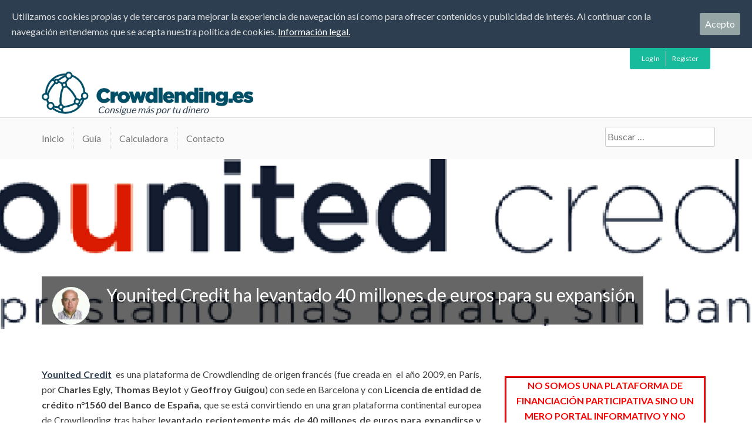

--- FILE ---
content_type: text/html; charset=UTF-8
request_url: https://www.crowdlending.es/blog/younited-credit-ha-levantado-40-millones-de-euros-para-su-expansion
body_size: 13510
content:
                                                                                                                                                                                                                                                                                                                                                                                                                                                                                                                                                                                                                                                                                                                                                                                                                                                        <!DOCTYPE html>
<html lang="es-ES" prefix="og: http://ogp.me/ns# fb: http://ogp.me/ns/fb#">
<head>
<meta charset="UTF-8">
<meta name="viewport" content="width=device-width, initial-scale=1">

<link rel="profile" href="http://gmpg.org/xfn/11">
<link rel="pingback" href="https://www.crowdlending.es/xmlrpc.php">


<!-- This site is optimized with the Yoast SEO plugin v3.8 - https://yoast.com/wordpress/plugins/seo/ -->
<title>Younited Credit ha levantado 40 millones de euros para su expansión - Crowdlending.es</title>
<meta name="description" content="Younited Credit  es una plataforma de Crowdlending de origen francés (fue creada en  el año 2009, en París, por Charles Egly, Thomas Beylot y Geoffroy Guig"/>
<meta name="robots" content="noodp"/>
<meta name="keywords" content="Younited Credit ha levantado 40 millones de euros para su expansión"/>
<link rel="canonical" href="https://www.crowdlending.es/blog/younited-credit-ha-levantado-40-millones-de-euros-para-su-expansion" />
<meta property="og:locale" content="es_ES" />
<meta property="og:type" content="article" />
<meta property="og:title" content="Younited Credit ha levantado 40 millones de euros para su expansión - Crowdlending.es" />
<meta property="og:description" content="Younited Credit  es una plataforma de Crowdlending de origen francés (fue creada en  el año 2009, en París, por Charles Egly, Thomas Beylot y Geoffroy Guig" />
<meta property="og:url" content="https://www.crowdlending.es/blog/younited-credit-ha-levantado-40-millones-de-euros-para-su-expansion" />
<meta property="og:site_name" content="Crowdlending.es" />
<meta property="article:section" content="Blog" />
<meta property="article:published_time" content="2017-09-20T17:11:22+00:00" />
<meta property="article:modified_time" content="2017-09-20T17:32:44+00:00" />
<meta property="og:updated_time" content="2017-09-20T17:32:44+00:00" />
<meta property="fb:app_id" content="901681519854227" />
<meta property="og:image" content="https://www.crowdlending.es/wp-content/uploads/2017/09/descarga-copia-1.png" />
<meta property="og:image:width" content="1101" />
<meta property="og:image:height" content="201" />
<meta name="twitter:card" content="summary" />
<meta name="twitter:description" content="Younited Credit  es una plataforma de Crowdlending de origen francés (fue creada en  el año 2009, en París, por Charles Egly, Thomas Beylot y Geoffroy Guig" />
<meta name="twitter:title" content="Younited Credit ha levantado 40 millones de euros para su expansión - Crowdlending.es" />
<meta name="twitter:image" content="https://www.crowdlending.es/wp-content/uploads/2017/09/descarga-copia-1.png" />
<!-- / Yoast SEO plugin. -->

<link rel='dns-prefetch' href='//js.hs-scripts.com' />
<link rel='dns-prefetch' href='//s.w.org' />
<link rel="alternate" type="application/rss+xml" title="Crowdlending.es &raquo; Feed" href="https://www.crowdlending.es/feed/" />
<link rel="alternate" type="application/rss+xml" title="Crowdlending.es &raquo; RSS de los comentarios" href="https://www.crowdlending.es/comments/feed/" />
<link rel="alternate" type="application/rss+xml" title="Crowdlending.es &raquo; Younited Credit ha levantado 40 millones de euros para su expansión RSS de los comentarios" href="https://www.crowdlending.es/blog/younited-credit-ha-levantado-40-millones-de-euros-para-su-expansion/feed/" />
		<script type="text/javascript">
			window._wpemojiSettings = {"baseUrl":"https:\/\/s.w.org\/images\/core\/emoji\/2\/72x72\/","ext":".png","svgUrl":"https:\/\/s.w.org\/images\/core\/emoji\/2\/svg\/","svgExt":".svg","source":{"concatemoji":"https:\/\/www.crowdlending.es\/wp-includes\/js\/wp-emoji-release.min.js?ver=4.6.29"}};
			!function(e,o,t){var a,n,r;function i(e){var t=o.createElement("script");t.src=e,t.type="text/javascript",o.getElementsByTagName("head")[0].appendChild(t)}for(r=Array("simple","flag","unicode8","diversity","unicode9"),t.supports={everything:!0,everythingExceptFlag:!0},n=0;n<r.length;n++)t.supports[r[n]]=function(e){var t,a,n=o.createElement("canvas"),r=n.getContext&&n.getContext("2d"),i=String.fromCharCode;if(!r||!r.fillText)return!1;switch(r.textBaseline="top",r.font="600 32px Arial",e){case"flag":return(r.fillText(i(55356,56806,55356,56826),0,0),n.toDataURL().length<3e3)?!1:(r.clearRect(0,0,n.width,n.height),r.fillText(i(55356,57331,65039,8205,55356,57096),0,0),a=n.toDataURL(),r.clearRect(0,0,n.width,n.height),r.fillText(i(55356,57331,55356,57096),0,0),a!==n.toDataURL());case"diversity":return r.fillText(i(55356,57221),0,0),a=(t=r.getImageData(16,16,1,1).data)[0]+","+t[1]+","+t[2]+","+t[3],r.fillText(i(55356,57221,55356,57343),0,0),a!=(t=r.getImageData(16,16,1,1).data)[0]+","+t[1]+","+t[2]+","+t[3];case"simple":return r.fillText(i(55357,56835),0,0),0!==r.getImageData(16,16,1,1).data[0];case"unicode8":return r.fillText(i(55356,57135),0,0),0!==r.getImageData(16,16,1,1).data[0];case"unicode9":return r.fillText(i(55358,56631),0,0),0!==r.getImageData(16,16,1,1).data[0]}return!1}(r[n]),t.supports.everything=t.supports.everything&&t.supports[r[n]],"flag"!==r[n]&&(t.supports.everythingExceptFlag=t.supports.everythingExceptFlag&&t.supports[r[n]]);t.supports.everythingExceptFlag=t.supports.everythingExceptFlag&&!t.supports.flag,t.DOMReady=!1,t.readyCallback=function(){t.DOMReady=!0},t.supports.everything||(a=function(){t.readyCallback()},o.addEventListener?(o.addEventListener("DOMContentLoaded",a,!1),e.addEventListener("load",a,!1)):(e.attachEvent("onload",a),o.attachEvent("onreadystatechange",function(){"complete"===o.readyState&&t.readyCallback()})),(a=t.source||{}).concatemoji?i(a.concatemoji):a.wpemoji&&a.twemoji&&(i(a.twemoji),i(a.wpemoji)))}(window,document,window._wpemojiSettings);
		</script>
		<style type="text/css">
img.wp-smiley,
img.emoji {
	display: inline !important;
	border: none !important;
	box-shadow: none !important;
	height: 1em !important;
	width: 1em !important;
	margin: 0 .07em !important;
	vertical-align: -0.1em !important;
	background: none !important;
	padding: 0 !important;
}
</style>
<link rel='stylesheet' id='pmpro_frontend-css'  href='https://www.crowdlending.es/wp-content/plugins/paid-memberships-pro/css/frontend.css?ver=1.8.12' type='text/css' media='screen' />
<link rel='stylesheet' id='pmpro_print-css'  href='https://www.crowdlending.es/wp-content/plugins/paid-memberships-pro/css/print.css?ver=1.8.12' type='text/css' media='print' />
<link rel='stylesheet' id='pmprorh_frontend-css'  href='https://www.crowdlending.es/wp-content/plugins/pmpro-register-helper/css/pmprorh_frontend.css?ver=4.6.29' type='text/css' media='all' />
<link rel='stylesheet' id='pmproc_stylesheet-css'  href='https://www.crowdlending.es/wp-content/plugins/pmpro-customizations/css/pmpro-customizations.css?ver=1.0' type='text/css' media='all' />
<link rel='stylesheet' id='bbp-default-css'  href='https://www.crowdlending.es/wp-content/themes/memberlite/css/bbpress.css?ver=2.5.10-6063' type='text/css' media='screen' />
<link rel='stylesheet' id='contact-form-7-css'  href='https://www.crowdlending.es/wp-content/plugins/contact-form-7/includes/css/styles.css?ver=4.5.1' type='text/css' media='all' />
<link rel='stylesheet' id='pmpro-member-directory-styles-css'  href='https://www.crowdlending.es/wp-content/plugins/pmpro-member-directory/css/pmpro-member-directory.css?ver=4.6.29' type='text/css' media='all' />
<link rel='stylesheet' id='select2-css'  href='https://www.crowdlending.es/wp-content/plugins/pmpro-register-helper/css/select2.min.css?ver=4.0.3' type='text/css' media='screen' />
<link rel='stylesheet' id='cookie-consent-style-css'  href='https://www.crowdlending.es/wp-content/plugins/uk-cookie-consent/assets/css/style.css?ver=4.6.29' type='text/css' media='all' />
<link rel='stylesheet' id='wsl-widget-css'  href='https://www.crowdlending.es/wp-content/plugins/wordpress-social-login/assets/css/style.css?ver=4.6.29' type='text/css' media='all' />
<link rel='stylesheet' id='memberlite-css'  href='https://www.crowdlending.es/wp-content/themes/memberlite/style.css?ver=4.6.29' type='text/css' media='all' />
<link rel='stylesheet' id='memberlite_grid-css'  href='https://www.crowdlending.es/wp-content/themes/memberlite/css/grid.css?ver=2.0.3.4' type='text/css' media='all' />
<link rel='stylesheet' id='memberlite_style-css'  href='https://www.crowdlending.es/wp-content/themes/memberlite-child/style.css?ver=2.0.3.4' type='text/css' media='all' />
<link rel='stylesheet' id='memberlite_print_style-css'  href='https://www.crowdlending.es/wp-content/themes/memberlite/css/print.css?ver=2.0.3.4' type='text/css' media='print' />
<link rel='stylesheet' id='memberlite_fontawesome-css'  href='https://www.crowdlending.es/wp-content/themes/memberlite/font-awesome/css/font-awesome.min.css?ver=4.4.0' type='text/css' media='all' />
<link rel='stylesheet' id='mc4wp-form-styles-builder-css'  href='//www.crowdlending.es/wp-content/uploads/mc4wp-stylesheets/bundle.css?ver=1474574267' type='text/css' media='all' />
<link rel='stylesheet' id='googleFonts-css'  href='//fonts.googleapis.com/css?family=Lato%3A400%2C700%7CLato%3A400%2C700&#038;ver=4.6.29' type='text/css' media='all' />
<script type='text/javascript' src='https://www.crowdlending.es/wp-includes/js/jquery/jquery.js?ver=1.12.4'></script>
<script type='text/javascript' src='https://www.crowdlending.es/wp-includes/js/jquery/jquery-migrate.min.js?ver=1.4.1'></script>
<script type='text/javascript' src='https://www.crowdlending.es/wp-content/plugins/pmpro-register-helper/js/select2.min.js?ver=4.0.3'></script>
<link rel='https://api.w.org/' href='https://www.crowdlending.es/wp-json/' />
<link rel="EditURI" type="application/rsd+xml" title="RSD" href="https://www.crowdlending.es/xmlrpc.php?rsd" />
<link rel="wlwmanifest" type="application/wlwmanifest+xml" href="https://www.crowdlending.es/wp-includes/wlwmanifest.xml" /> 
<meta name="generator" content="WordPress 4.6.29" />
<link rel='shortlink' href='https://www.crowdlending.es/?p=2535' />
<link rel="alternate" type="application/json+oembed" href="https://www.crowdlending.es/wp-json/oembed/1.0/embed?url=https%3A%2F%2Fwww.crowdlending.es%2Fblog%2Fyounited-credit-ha-levantado-40-millones-de-euros-para-su-expansion" />
<link rel="alternate" type="text/xml+oembed" href="https://www.crowdlending.es/wp-json/oembed/1.0/embed?url=https%3A%2F%2Fwww.crowdlending.es%2Fblog%2Fyounited-credit-ha-levantado-40-millones-de-euros-para-su-expansion&#038;format=xml" />
<style id="ctcc-css" type="text/css" media="screen">
			#catapult-cookie-bar {
				box-sizing: border-box;
				max-height: 0;
				opacity: 0;
				z-index: 99999;
				overflow: hidden;
				color: #ddd;
				position: fixed;
				left: 0;
				top: 0;
				width: 100%;
				background-color: #2C3E50;
			}
			#catapult-cookie-bar a {
				color: #fff;
			}
			#catapult-cookie-bar .x_close span {
				background-color: ;
			}
			button#catapultCookie {
				background:;
				color: ;
				border: 0; padding: 6px 9px; border-radius: 3px;
			}
			#catapult-cookie-bar h3 {
				color: #ddd;
			}
			.has-cookie-bar #catapult-cookie-bar {
				opacity: 1;
				max-height: 999px;
				min-height: 30px;
			}</style><script type="text/javascript">
	window._wp_rp_static_base_url = 'https://wprp.zemanta.com/static/';
	window._wp_rp_wp_ajax_url = "https://www.crowdlending.es/wp-admin/admin-ajax.php";
	window._wp_rp_plugin_version = '3.6.1';
	window._wp_rp_post_id = '2535';
	window._wp_rp_num_rel_posts = '4';
	window._wp_rp_thumbnails = true;
	window._wp_rp_post_title = 'Younited+Credit+ha+levantado+40+millones+de+euros+para+su+expansi%C3%B3n';
	window._wp_rp_post_tags = ['blog', 'gran', 'thoma', 'euro', 'del', 'inter', 'ya', 'lanzar', '72', 'franc', 'en', 'lo', '24', 'de', 'barcelona', 'la'];
	window._wp_rp_promoted_content = true;
</script>
<link rel="stylesheet" href="https://www.crowdlending.es/wp-content/plugins/wordpress-23-related-posts-plugin/static/themes/vertical.css?version=3.6.1" />
<style type="text/css">
.related_post_title {
    clear: both;
    margin: 0 !important;
    padding: 0 !important;
    height: 40px  !important;
}
ul.related_post {
    display: inline-block !important;
    margin: 0 !important;
    padding: 0 !important;
    position: relative !important;
}
ul.related_post li {
}
ul.related_post li a {
}
ul.related_post li img {
  background: rgba(0, 0, 0, 0) none repeat       scroll 0 0 !important;
    border: medium none !important;
    border-radius: 100px !important;
    box-shadow: 0 1px 4px rgba(0, 0, 0, 0.2) !important;
    display: block !important;
    height: 150px !important;
    margin: 0 !important;
    max-width: 100% !important;
    padding: 0 !important;
    width: 150px !important;
}</style>
		<!--Customizer CSS--> 
		<style type="text/css">
															 
						 
																											
			.btn_primary:hover {background: rgba( 44, 62, 80, 0.7)}#meta-navigation ul ul a:hover {color: rgba( 44, 62, 80, 0.7)}.btn_secondary:hover {background: rgba( 24, 188, 156, 0.7)}.btn_action:hover, .pmpro_content_message a:hover, .pmpro_btn:hover, a.pmpro_btn:hover, input[type=button].pmpro_btn:hover, input[type=submit].pmpro_btn:hover, .woocommerce #content input.button.alt:hover, .woocommerce #respond input#submit.alt:hover, .woocommerce a.button.alt:hover, .woocommerce button.button.alt:hover, .woocommerce input.button.alt:hover, .woocommerce-page #content input.button.alt:hover, .woocommerce-page #respond input#submit.alt:hover, .woocommerce-page a.button.alt:hover, .woocommerce-page button.button.alt:hover, .woocommerce-page input.button.alt:hover {background: rgba( 243, 156, 18, 0.7)}#primary a:hover, .footer-navigation a:hover {color: rgba( 44, 62, 80, 0.7)}.main-navigation li:hover, .main-navigation li:hover > a {color: rgba( 119, 119, 119, 0.7)}			
			.site-header .site-title a, .site-header .site-description { color:#2c3e50; }			 
						body, button, input[type="button"], input[type="reset"], input[type="submit"], .btn, a.comment-reply-link, a.pmpro_btn, input[type="submit"].pmpro_btn, .woocommerce #content input.button, .woocommerce #respond input#submit, .woocommerce a.button, .woocommerce button.button, .woocommerce input.button, .woocommerce-page #content input.button, .woocommerce-page #respond input#submit, .woocommerce-page a.button, .woocommerce-page button.button, .woocommerce-page input.button, .woocommerce #content input.button.alt, .woocommerce #respond input#submit.alt, .woocommerce a.button.alt, .woocommerce button.button.alt, .woocommerce input.button.alt, .woocommerce-page #content input.button.alt, .woocommerce-page #respond input#submit.alt, .woocommerce-page a.button.alt, .woocommerce-page button.button.alt, .woocommerce-page input.button.alt, form.pmpro_form thead th span.pmpro_thead-msg {font-family: "Lato", sans-serif; }			h1, h2, h3, h4, h5, h6, label, .navigation, th, .pmpro_checkout thead th, #pmpro_account .pmpro_box h3, #meta-member .user, #bbpress-forums li.bbp-header, #bbpress-forums li.bbp-footer, #bbpress-forums fieldset.bbp-form legend {font-family: "Lato", sans-serif; }		</style> 
		<!--/Customizer CSS-->
		<style type="text/css">/* MailChimp for WP - Checkbox Styles */
.mc4wp-checkbox-wp-comment-form {
  clear: both;
  display: block;
  position: static;
  width: auto; }
  .mc4wp-checkbox-wp-comment-form input {
    float: none;
    width: auto;
    position: static;
    margin: 0 6px 0 0;
    padding: 0;
    vertical-align: middle;
    display: inline-block !important;
    max-width: 21px;
    -webkit-appearance: checkbox; }
  .mc4wp-checkbox-wp-comment-form label {
    float: none;
    display: block;
    cursor: pointer;
    width: auto;
    position: static;
    margin: 0 0 16px 0; }
</style><style type="text/css">/* MailChimp for WP - Checkbox Styles */
.mc4wp-checkbox-wp-registration-form {
  clear: both;
  display: block;
  position: static;
  width: auto; }
  .mc4wp-checkbox-wp-registration-form input {
    float: none;
    width: auto;
    position: static;
    margin: 0 6px 0 0;
    padding: 0;
    vertical-align: middle;
    display: inline-block !important;
    max-width: 21px;
    -webkit-appearance: checkbox; }
  .mc4wp-checkbox-wp-registration-form label {
    float: none;
    display: block;
    cursor: pointer;
    width: auto;
    position: static;
    margin: 0 0 16px 0; }
</style><link rel="icon" href="https://www.crowdlending.es/wp-content/uploads/2015/09/cropped-Crowdlending-32x32.png" sizes="32x32" />
<link rel="icon" href="https://www.crowdlending.es/wp-content/uploads/2015/09/cropped-Crowdlending-192x192.png" sizes="192x192" />
<link rel="apple-touch-icon-precomposed" href="https://www.crowdlending.es/wp-content/uploads/2015/09/cropped-Crowdlending-180x180.png" />
<meta name="msapplication-TileImage" content="https://www.crowdlending.es/wp-content/uploads/2015/09/cropped-Crowdlending-270x270.png" />
<script>
  (function(i,s,o,g,r,a,m){i['GoogleAnalyticsObject']=r;i[r]=i[r]||function(){
  (i[r].q=i[r].q||[]).push(arguments)},i[r].l=1*new Date();a=s.createElement(o),
  m=s.getElementsByTagName(o)[0];a.async=1;a.src=g;m.parentNode.insertBefore(a,m)
  })(window,document,'script','//www.google-analytics.com/analytics.js','ga');
  ga('create', 'UA-56632726-1', 'auto');
  ga('send', 'pageview');
  ga('require', 'displayfeatures');
  ga('require', 'linkid', 'linkid.js');
</script>

<!-- SUMOME -->

<!-- <script src="//load.sumome.com/" data-sumo-site-id="d937be96a041b60cfc31d66e523f39cfe9309eddc21e99412062c546a942a029" async></script> -->

<!-- /SUMOME -->

<!-- Go to www.addthis.com/dashboard to customize your tools -->
<!-- <script type="text/javascript" src="//s7.addthis.com/js/300/addthis_widget.js#pubid=DUQUE" async="async"></script> -->


</head>

<body class="single single-post postid-2535 single-format-standard pmpro-body-has-access sidebar-right sidebar-blog-right scheme_Default group-blog">



<div id="page" class="hfeed site">
		
				<nav id="mobile-navigation" role="navigation">
				<aside id="text-4" class="widget widget_text">			<div class="textwidget"><ul>
<li><a title="Guía Crowdlending" href="https://www.crowdlending.es/guia-crowdlending/">Guía</a></li>
<li><a title="Foro Crowdlending" href="https://www.crowdlending.es/foro/crowdlending/">Foro</a></li>
<li><a title="Calculadora de interés compuesto" href="https://www.crowdlending.es/calculadora/">Calculadora</a></li>
<li><a title="Cartera de crowdlending" href="https://www.crowdlending.es/cartera/">Cartera</a></li>
<li><a href="https://www.crowdlending.es/contacto/">Contacto</a></li></ul>
</div>
		</aside>	
			</nav>
			<div class="mobile-navigation-bar">
				<button class="menu-toggle"><i class="fa fa-bars"></i></button>
			</div>
					<a class="skip-link screen-reader-text" href="#content">Skip to content</a>
		<header id="masthead" class="site-header" role="banner">
		<div class="row">
						<div class="medium-4 columns site-branding" style="top:20px">				
				 <h1 class="site-title">
				 <a rel="home" href="https://www.crowdlending.es/"><img src="https://www.crowdlending.es/wp-content/themes/memberlite-child/logocrowdlending.png"></a></h1> 
				<!-- <a href="https://www.crowdlending.es/" rel="home"></a> -->
					 <span class="site-description">Consigue más por tu dinero</span> 
			</div><!-- .column4 -->
								<div class="medium-8 columns header-right">
												<div id="meta-member">
								<aside class="widget">
								<nav id="member-navigation" class="member-navigation"><ul id="menu-miembros" class="menu"><li><a href="https://www.crowdlending.es/wp-login.php">Log In</a></li><li><a href="https://www.crowdlending.es/wp-login.php?action=register">Register</a></li></ul></nav>								</aside>

							</div><!-- #meta-member -->
												</div><!-- .column8 -->
							</div><!-- .row -->
	</header><!-- #masthead -->
			<nav id="site-navigation">
	<div class="main-navigation row"><ul id="menu-menu" class="menu large-12 columns"><li id="menu-item-885" class="menu-item menu-item-type-custom menu-item-object-custom menu-item-home menu-item-885"><a href="https://www.crowdlending.es/">Inicio</a></li>
<li id="menu-item-1520" class="menu-item menu-item-type-post_type menu-item-object-page menu-item-1520"><a title="Guía Crowdlending" href="https://www.crowdlending.es/guia-crowdlending/">Guía</a></li>
<li id="menu-item-842" class="menu-item menu-item-type-post_type menu-item-object-page menu-item-842"><a title="Calculadora de interés compuesto" href="https://www.crowdlending.es/calculadora/">Calculadora</a></li>
<li id="menu-item-923" class="menu-item menu-item-type-post_type menu-item-object-page menu-item-923"><a href="https://www.crowdlending.es/contacto/">Contacto</a></li>
<form role="search" method="get" class="search-form" action="https://www.crowdlending.es/">
				<label>
					<span class="screen-reader-text">Buscar:</span>
					<input type="search" class="search-field" placeholder="Buscar &hellip;" value="" name="s" />
				</label>
				<input type="submit" class="search-submit" value="Buscar" />
			</form></ul></div>	</nav><!-- #site-navigation -->
			<div id="content" class="site-content">
									<div class="masthead-banner" style="background-image: url('https://www.crowdlending.es/wp-content/uploads/2017/09/descarga-copia-1.png');">
									<header class="masthead">
					<div class="row">
						<div class="large-12 columns">
																																													<div class="masthead-post-byline">
			<div class="post_author_avatar"><img src="https://secure.gravatar.com/avatar/cae8d0065425e99dc7b682c0fb2a15dc?s=80&#038;d=mm&#038;r=g" width="80" height="80" alt="" class="avatar avatar-80 wp-user-avatar wp-user-avatar-80 photo avatar-default" /></div>
			<h1 class="entry-title">Younited Credit ha levantado 40 millones de euros para su expansión</h1>			
			
			</p><!-- .entry-meta -->
		</div>
																						</div>
					</div><!-- .row -->
				</header><!-- .masthead -->
										</div> <!-- .masthead-banner -->
															<div class="row">
											<div id="primary" class="medium-8 columns content-area">
				<main id="main" class="site-main" role="main">
							
<article id="post-2535" class="post-2535 post type-post status-publish format-standard has-post-thumbnail hentry category-blog pmpro-has-access">

	<div class="entry-content">

				
		<p style="text-align: justify;"><strong><a href="https://es.younited-credit.com/">Younited Credit</a></strong>  es una plataforma de Crowdlending de origen francés (fue creada en  el año 2009, en París, por <strong>Charles Egly, Thomas Beylot</strong> y <strong>Geoffroy Guigou</strong>) con sede en Barcelona y con <strong>Licencia de entidad de crédito n°1560 del Banco de España,</strong> que se está convirtiendo en una gran plataforma continental europea de Crowdlending tras haber l<strong>evantado recientemente más de 40 millones de euros para expandirse y poder lanzar nuevos productos</strong> en nuevos países además de en <strong>España, Francia o Italia</strong>, países en donde ya está operando actualmente.</p>
<p style="text-align: center;"><img class="aligncenter size-large wp-image-2537" src="https://www.crowdlending.es/wp-content/uploads/2017/09/descarga-copia-701x128.png" alt="descarga copia" width="701" height="128" srcset="https://www.crowdlending.es/wp-content/uploads/2017/09/descarga-copia-701x128.png 701w, https://www.crowdlending.es/wp-content/uploads/2017/09/descarga-copia-300x55.png 300w, https://www.crowdlending.es/wp-content/uploads/2017/09/descarga-copia-768x140.png 768w, https://www.crowdlending.es/wp-content/uploads/2017/09/descarga-copia.png 822w" sizes="(max-width: 701px) 100vw, 701px" /></p>
<p style="text-align: justify;"><strong>Younited Credit</strong> ofrece productos financieros muy competitivos a sus solicitantes de financiación, ya que ofrece <strong>préstamos asequibles de entre 1.000 a 40.000 euros</strong> de forma totalmente telemática, con un <strong>plazo de amortización de 24 a 72 meses</strong>,  con <strong>intereses a partir del 5,18% TIN (Tasa de Interés Nominal) y con cuota mensual a partir de 44€;</strong> pero gran parte de sus préstamos son pequeños <strong>minipréstamos de entre 1.000 a 3.000 €</strong> que aportan liquidez urgente al prestatario e interesantes rendimientos a los prestamistas.</p>
<p style="text-align: justify;">Hasta la fecha <strong>Younited Credit</strong> ha intervenido en la financiación <strong>de operaciones mediante Crowdlending por un valor superior a los 400 millones de euros y en los doce últimos meses ha conseguido prestar más de 200 millones de euros, </strong>lo cual habla muy a las claras de su buena evolución y crecimiento. Entre sus usuarios registrados cuenta con <strong>inversores particulares e institucionales, tales como empresas, fondos de inversión o compañías de seguros.</strong></p>
<p style="text-align: justify;"><strong> </strong></p>
<p style="text-align: justify;"><strong>¿Quién ha participado en la ronda de financiación y por qué?</strong></p>
<p style="text-align: justify;">Los promotores de dicha ronda de financiación han sido inversores tales como <strong>Weber Investissements, Eurazeo, AG2R La Mondiale, Crédit Mutuel Arkéa,  Matmut Innovation, Zencap Asset Management</strong> o como <strong>Bpifrance</strong> que ha invertido en la compañía de Crowdlending a través del fondo <strong>Large Venture</strong>.</p>
<p style="text-align: justify;">Los inversores invierten en <strong>Younited  Credit</strong> porque <strong>tiene buenos resultados en su cuenta de explotación p</strong>ues gracias a los márgenes que aplica (<em>por ejemplo: </em><strong><em>sobre un préstamo de 10.000€ a 24 meses, la comisión de gestión de Younited Credit es del 2%, lo que representa 200€ y por lo tanto al solicitante de financiación le abonarán  9.800€</em>)</strong> lo cual le permite obtener un beneficio de explotación positivo y esto producirá, en un futuro próximo, el que sea una empresa rentable, pero aún le queda un poco para serlo definitivamente  porque todavía<strong> está invirtiendo ingentes cantidades de dinero  en inversión en equipos informáticos y humanos y en publicidad para darse a conocer</strong>.</p>
<p style="text-align: justify;">
<p style="text-align: justify;"><strong>¿Quien es Younited Credit y como funciona?</strong></p>
<p style="text-align: justify;"><strong>Younited Credit</strong> ya ha financiado <strong>más de 430 millones de euros en Europa</strong>  y desde su instalación en España prevé conceder <strong>más de 300 millones de euros en 2017</strong> y <strong>más de 1400 millones de euros para el año 2020.</strong></p>
<p style="text-align: justify;">Cuenta con un <strong>gran equipo de más de 60 expertos en el área financiera e informática</strong> que saben manejar grandes cantidades de datos y crear <strong>algoritmos infalibles para calificación de créditos </strong>que la convierten en  una compañía muy valiosa a seguir y a tener en cuenta para inversiones futuras.</p>
<p style="text-align: justify;"><strong>Younited Credit </strong>funciona como una empresa de Crowdlending normal y <strong>le permite al usuario gestionar todo el proceso a distancia desde su teléfono inteligente o Smartphone</strong> sin tener que enviar ningún documento físico para su estudio inicial o bien puede ponerse en contacto con alguien de la empresa y recibir toda la asistencia necesaria mediante programas de mensajería tipo <strong>WhatsApp o Messenger.</strong></p>
<p style="text-align: justify;">Y hasta están trabajando en una <strong>APP</strong> con la que desde su móvil usted podrá pedir sin problemas, dinero a crédito a <strong>Younited Credit</strong>  a través de su web y la compañía al finalizar el formulario online le contestará si la operación está aprobada preliminarmente y en un plazo aproximado de 48 horas estará todo listo y tú dinero ingresado en tú cuenta-</p>
<p style="text-align: justify;">Como ves todo es muy rápido y esto es así para <strong>poder competir con las tradicionales tarjetas de crédito que otorga la banca tradicional</strong> cuya gestión y concesión es muy lenta y farragosa, de esta forma el cliente podrá dejar de trabajar con ellos y empezar a hacerlo con nuevas empresas fintech más rápidas, más sencillas y más cómodas tal y como ya lo es <strong>Younited Credit</strong>.</p>
<p style="text-align: justify;"><strong> </strong></p>
<p style="text-align: justify;"><strong>Requisitos para poder solicitar financiación en Younited Credit</strong></p>
<p style="text-align: justify;">Para poder solicitar financiación en Younited Credit el solicitante debe ser un <strong>residente español con una edad superior a 18 años e inferior a 70, no debe figurar en ningún registro de morosos tipo ASNEF y debe justificar que posee ingresos regulares estables</strong>, si cumple todo esto, se le hace un pequeño estudio de solvencia y si todo es correcto en pocos días tiene el solicitante su préstamo concedido y su dinero ingresado.</p>
<p style="text-align: justify;">En nuestra página web usted podrá hacerse suscriptor de <a href="https://www.crowdlending.es/"><strong>CROWDLENDING.ES</strong></a>, así le podremos mantener puntualmente informado, mediante nuestras <strong>Newsletters</strong> que usted recibirá en su correo electrónico,  de todas las noticias sobre el apasionante mundo del Crowdlending.</p>
<p style="text-align: justify;">ESTEBAN LÓPEZ</p>
		
				
		
					<strong><h3>Suscríbete a Crowdlending.es y consigue más por tu dinero</h3></strong>
					
					<script type="text/javascript">(function() {
	if (!window.mc4wp) {
		window.mc4wp = {
			listeners: [],
			forms    : {
				on: function (event, callback) {
					window.mc4wp.listeners.push({
						event   : event,
						callback: callback
					});
				}
			}
		}
	}
})();
</script><!-- MailChimp for WordPress v4.0.7 - https://wordpress.org/plugins/mailchimp-for-wp/ --><form id="mc4wp-form-1" class="mc4wp-form mc4wp-form-952 mc4wp-form-styles-builder mc4wp-ajax" method="post" data-id="952" data-name="Suscribción" ><div class="mc4wp-form-fields"><p>
	<input type="email" name="EMAIL" required placeholder="Aquí tu email" />
	<input type="submit" value="Sí, me suscribo. Click aquí ¡Es gratis!" />
</p><div style="display: none;"><input type="text" name="_mc4wp_honeypot" value="" tabindex="-1" autocomplete="off" /></div><input type="hidden" name="_mc4wp_timestamp" value="1766050823" /><input type="hidden" name="_mc4wp_form_id" value="952" /><input type="hidden" name="_mc4wp_form_element_id" value="mc4wp-form-1" /></div><div class="mc4wp-response"></div></form><!-- / MailChimp for WordPress Plugin --> 
		
					
													
			


					
					
					
			<div class="relatedpost">	  		
			
<div class="wp_rp_wrap  wp_rp_vertical" id="wp_rp_first"><div class="wp_rp_content"><h3 class="related_post_title">También te puede interesar:</h3><ul class="related_post wp_rp"><li data-position="0" data-poid="in-3331" data-post-type="none" ><a href="https://www.crowdlending.es/blog/october-alcanza-los-35-000-000-e-de-financiacion-empresarial-y-se-consolida-en-espana" class="wp_rp_thumbnail"><img src="https://www.crowdlending.es/wp-content/uploads/2019/03/october-2-150x150.jpg" alt="October alcanza los 35M € de financiación a empresas y se consolida en España" width="150" height="150" /></a><a href="https://www.crowdlending.es/blog/october-alcanza-los-35-000-000-e-de-financiacion-empresarial-y-se-consolida-en-espana" class="wp_rp_title">October alcanza los 35M € de financiación a empresas y se consolida en España</a></li><li data-position="1" data-poid="in-2173" data-post-type="none" ><a href="https://www.crowdlending.es/blog/en-los-proximos-5-anos-el-crowdlending-movera-mas-de-2000-millones-en-espana" class="wp_rp_thumbnail"><img src="https://www.crowdlending.es/wp-content/uploads/2017/08/madrid-150x150.jpg" alt="En los Próximos años el Crowdlending Moverá miles de millones de euros en España" width="150" height="150" /></a><a href="https://www.crowdlending.es/blog/en-los-proximos-5-anos-el-crowdlending-movera-mas-de-2000-millones-en-espana" class="wp_rp_title">En los Próximos años el Crowdlending Moverá miles de millones de euros en España</a></li><li data-position="2" data-poid="in-1916" data-post-type="none" ><a href="https://www.crowdlending.es/blog/nuevo-originador-de-prestamos-para-viventor" class="wp_rp_thumbnail"><img src="https://www.crowdlending.es/wp-content/uploads/2016/09/viventor-150x150.jpg" alt="Nuevo Originador de Préstamos para VIVENTOR" width="150" height="150" /></a><a href="https://www.crowdlending.es/blog/nuevo-originador-de-prestamos-para-viventor" class="wp_rp_title">Nuevo Originador de Préstamos para VIVENTOR</a></li><li data-position="3" data-poid="in-4796" data-post-type="none" ><a href="https://www.crowdlending.es/blog/quien-es-debitum-network" class="wp_rp_thumbnail"><img src="https://www.crowdlending.es/wp-content/uploads/2020/05/1-150x150.jpg" alt="¿Quién es Debitum Network?" width="150" height="150" /></a><a href="https://www.crowdlending.es/blog/quien-es-debitum-network" class="wp_rp_title">¿Quién es Debitum Network?</a></li></ul></div></div>
			</div>
		
			
		
	</div><!-- .entry-content -->
	
	<br>				
	
 <!-- MailChimp for WordPress v4.0.7 - https://wordpress.org/plugins/mailchimp-for-wp/ --><form id="mc4wp-form-2" class="mc4wp-form mc4wp-form-956 mc4wp-form-styles-builder mc4wp-ajax" method="post" data-id="956" data-name="Libro" ><div class="mc4wp-form-fields"><div align="center"><h2><strong>Consigue más por tu dinero</strong></h2></div>

<img src="https://www.crowdlending.es/wp-content/uploads/2015/10/De-clase-media-a-clase-rica3.png" alt="De clase media a clase rica" width="358" height="385" class="alignnone size-large wp-image-941" />

<div align="center"><h3>Ya somos 10,033, ¿A qué estás esperando?</h3></div>

<div align="center"><h4><strong>Descárgate el libro ¡Es gratis!</strong></h4></div>
<br>
<p style="margin-bottom: 10px;">
	
	<input type="email" id="mc4wp_email" name="EMAIL" placeholder="Aquí tu email" required />
</p>

<p align="left">
	<input type="submit" value="Descargar mi libro. Click aquí ¡Es gratis!" />
</p><div style="display: none;"><input type="text" name="_mc4wp_honeypot" value="" tabindex="-1" autocomplete="off" /></div><input type="hidden" name="_mc4wp_timestamp" value="1766050823" /><input type="hidden" name="_mc4wp_form_id" value="956" /><input type="hidden" name="_mc4wp_form_element_id" value="mc4wp-form-2" /></div><div class="mc4wp-response"></div></form><!-- / MailChimp for WordPress Plugin --> 
	
       <!-- .entry-footer -->
</article><!-- #post-## -->
				<nav class="navigation post-navigation" role="navigation">
		<h1 class="screen-reader-text">Post navigation</h1>
		<div class="nav-links">
			<div class="nav-previous"><a href="https://www.crowdlending.es/blog/estateguru-publica-su-primera-operacion-en-espana-en-este-mes-de-septiembre-de-2017" rel="prev"><span class="meta-nav">&larr;</span> ESTATEGURU publica su primera operación en España en este mes de septiembre de 2017</a></div><div class="nav-next"><a href="https://www.crowdlending.es/blog/como-financiar-su-empresa" rel="next">Cómo encontrar financiación para su empresa <span class="meta-nav">&rarr;</span></a></div>		</div><!-- .nav-links -->
	</nav><!-- .navigation -->
				
<div id="comments" class="comments-area">
	
					<div id="respond" class="comment-respond">
			<h3 id="reply-title" class="comment-reply-title">Deja un comentario <small><a rel="nofollow" id="cancel-comment-reply-link" href="/blog/younited-credit-ha-levantado-40-millones-de-euros-para-su-expansion#respond" style="display:none;">Cancelar respuesta</a></small></h3>				<form action="https://www.crowdlending.es/wp-comments-post.php" method="post" id="commentform" class="comment-form" novalidate>
					
<!--
	wsl_render_auth_widget
	WordPress Social Login 2.3.0.
	http://wordpress.org/plugins/wordpress-social-login/
-->

<style type="text/css">
.wp-social-login-connect-with{}.wp-social-login-provider-list{}.wp-social-login-provider-list a{}.wp-social-login-provider-list img{}.wsl_connect_with_provider{}</style>

<div class="wp-social-login-widget">

	<div class="wp-social-login-connect-with">Conectar con:</div>

	<div class="wp-social-login-provider-list">

		<a rel="nofollow" href="https://www.crowdlending.es/wp-login.php?action=wordpress_social_authenticate&#038;mode=login&#038;provider=Facebook&#038;redirect_to=https%3A%2F%2Fwww.crowdlending.es%2Fblog%2Fyounited-credit-ha-levantado-40-millones-de-euros-para-su-expansion" title="Connect with Facebook" class="wp-social-login-provider wp-social-login-provider-facebook" data-provider="Facebook">
			<img alt="Facebook" title="Connect with Facebook" src="https://www.crowdlending.es/wp-content/plugins/wordpress-social-login/assets/img/32x32/wpzoom//facebook.png" />
		</a>

	</div>

	<div class="wp-social-login-widget-clearing"></div>

</div>

<!-- wsl_render_auth_widget -->

<p class="comment-notes"><span id="email-notes">Tu dirección de correo electrónico no será publicada.</span> Los campos obligatorios están marcados con <span class="required">*</span></p><p class="comment-form-comment"><label for="comment">Comentario</label> <textarea id="comment" name="comment" cols="45" rows="8" maxlength="65525" aria-required="true" required="required"></textarea></p><p class="comment-form-author"><label for="author">Nombre <span class="required">*</span></label> <input id="author" name="author" type="text" value="" size="30" maxlength="245" aria-required='true' required='required' /></p>
<p class="comment-form-email"><label for="email">Correo electrónico <span class="required">*</span></label> <input id="email" name="email" type="email" value="" size="30" maxlength="100" aria-describedby="email-notes" aria-required='true' required='required' /></p>
<p class="comment-form-url"><label for="url">Web</label> <input id="url" name="url" type="url" value="" size="30" maxlength="200" /></p>
<!-- MailChimp for WordPress v4.0.7 - https://mc4wp.com/ --><input type="hidden" name="_mc4wp_subscribe_wp-comment-form" value="0" /><p class="mc4wp-checkbox mc4wp-checkbox-wp-comment-form"><label><input type="checkbox" name="_mc4wp_subscribe_wp-comment-form" value="1" checked="checked" /><span>Suscribirse a Crowdlending.es</span></label></p><!-- / MailChimp for WordPress --><p class="form-submit"><input name="submit" type="submit" id="submit" class="submit" value="Publicar comentario" /> <input type='hidden' name='comment_post_ID' value='2535' id='comment_post_ID' />
<input type='hidden' name='comment_parent' id='comment_parent' value='0' />
</p><p style="display: none;"><input type="hidden" id="akismet_comment_nonce" name="akismet_comment_nonce" value="3b4788a495" /></p><p style="display: none;"><input type="hidden" id="ak_js" name="ak_js" value="0"/></p>				</form>
					</div><!-- #respond -->
		
</div><!-- #comments -->
						</main><!-- #main -->
			</div><!-- #primary -->
<div id="secondary" class="medium-4 columns widget-area" role="complementary">

<aside id="text-3" class="widget widget_text">			<div class="textwidget"><b><p style="border: ridge #ff0000 3px;color:red;" align="center">NO SOMOS UNA PLATAFORMA DE FINANCIACIÓN PARTICIPATIVA
SINO UN MERO PORTAL INFORMATIVO Y NO PODEMOS HACER RECOMENDACIONES NI ASESORAMIENTO FINANCIERO</p></b>
<b><p style="border: ridge #2C3E50 3px;color:#2C3E50;" align="center">EL CONTENIDO DE LA INFORMACIÓN ES RESPONSABILIDAD EXCLUSIVA DE LOS REDACTORES DEL MISMO, LA EMPRESA NO SE RESPONSABILIZA DEL MISMO</p></b>
</div>
		</aside><aside id="mc4wp_form_widget-4" class="widget widget_mc4wp_form_widget"><!-- MailChimp for WordPress v4.0.7 - https://wordpress.org/plugins/mailchimp-for-wp/ --><form id="mc4wp-form-3" class="mc4wp-form mc4wp-form-951 mc4wp-form-styles-builder mc4wp-ajax" method="post" data-id="951" data-name="Guia" ><div class="mc4wp-form-fields"><h3 class="widget-title">Consigue más por tu dinero </h3>


<img align="center" src="https://www.crowdlending.es/wp-content/uploads/2015/09/duqueredes3D-e1444980393646.png" alt="Guía de introducción al crowdlending" />

<div align="center"><h3>Ya somos 10,033, ¿A qué estás esperando?</h3></div>

<div align="center"><h4><strong>Descárgate la guía, ¡Es gratis!</strong></h4></div>
<br>
<p style="margin-bottom: 10px;">
	
	<input type="email" id="mc4wp_email" name="EMAIL" placeholder="Aquí tu email" required />
</p>

<p align="left">
	<input type="submit" value="Descargar mi guía. Click aquí ¡Es gratis!" />
</p>


<h3 class="widget-title">¿Qué es el Crowdlending?</h3>

<iframe width="350" height="197" src="https://www.youtube.com/embed/OIPR_0hf0xg?rel=0" frameborder="0" allowfullscreen></iframe>
<br>
<iframe width="350" height="197" src="https://www.youtube.com/embed/EYqgHuVCAV0?rel=0&amp;controls=0&amp;showinfo=0" frameborder="0" allowfullscreen></iframe><div style="display: none;"><input type="text" name="_mc4wp_honeypot" value="" tabindex="-1" autocomplete="off" /></div><input type="hidden" name="_mc4wp_timestamp" value="1766050823" /><input type="hidden" name="_mc4wp_form_id" value="951" /><input type="hidden" name="_mc4wp_form_element_id" value="mc4wp-form-3" /></div><div class="mc4wp-response"></div></form><!-- / MailChimp for WordPress Plugin --></aside><aside id="bbp_topics_widget-2" class="widget widget_display_topics"><h3 class="widget-title">Debates recientes </h3>
		<ul>

			
				<li>
					<a class="bbp-forum-title" href="https://www.crowdlending.es/tema/powering-business-growth-with-ios-app-localization/">Powering Business Growth With iOS App Localization</a>

					
					
				</li>

			
				<li>
					<a class="bbp-forum-title" href="https://www.crowdlending.es/tema/the-appeal-of-tablets/">THE APPEAL OF TABLETS</a>

					
					
				</li>

			
				<li>
					<a class="bbp-forum-title" href="https://www.crowdlending.es/tema/what-prepaid-cards-work-with-cash-app-to-accept-funds-depositing/">What Prepaid Cards Work With Cash App To Accept Funds Depositing?</a>

					
					
				</li>

			
				<li>
					<a class="bbp-forum-title" href="https://www.crowdlending.es/tema/rip-bull-networks/">Rip Bull NEtworks</a>

					
					
				</li>

			
				<li>
					<a class="bbp-forum-title" href="https://www.crowdlending.es/tema/cual-es-el-ejemplo-de-transformacion-digital/">¿Cuál es el ejemplo de transformación digital?</a>

					
					
				</li>

			
		</ul>

		</aside><aside id="text-2" class="widget widget_text"><h3 class="widget-title">Quién está detrás de Crowdlending.es</h3>			<div class="textwidget"><br>
<img class="size-thumbnail wp-image-739 alignleft" style="border-radius: 100px;" src="https://www.crowdlending.es/wp-content/uploads/2017/10/Jose-Gandia.jpg" alt="Perfil" width="150" height="150" /><strong> José Gandía </strong> - Valencia, CEO Casual Investments, S.L.<br><a href="mailto:josegandia@casualinvestments.es">Contactar</a><br><br><br><br>
<img class="size-thumbnail wp-image-739 alignleft" style="border-radius: 100px;" src="https://www.crowdlending.es/wp-content/uploads/2015/09/ESTEBAN-LOPEZ-150x150.jpg" alt="Perfil" width="150" height="150" /><strong> Esteban Lopez </strong> - Barcelona, Diplomado en Ciencias Empresariales.<br><br><br><br>
<img class="size-thumbnail wp-image-739 alignleft" style="border-radius: 100px;" src="https://www.crowdlending.es/wp-content/uploads/2018/03/agustin-espinosa-1.jpg" alt="Perfil" width="150" height="150" /><strong> Agustín Espinosa </strong> - Valencia, Licenciado en Económicas.<br><br>
</div>
		</aside><aside id="mc4wp_form_widget-5" class="widget widget_mc4wp_form_widget"><h3 class="widget-title">Suscríbete a Crowdlending.es</h3><!-- MailChimp for WordPress v4.0.7 - https://wordpress.org/plugins/mailchimp-for-wp/ --><form id="mc4wp-form-4" class="mc4wp-form mc4wp-form-952 mc4wp-form-styles-builder mc4wp-ajax" method="post" data-id="952" data-name="Suscribción" ><div class="mc4wp-form-fields"><p>
	<input type="email" name="EMAIL" required placeholder="Aquí tu email" />
	<input type="submit" value="Sí, me suscribo. Click aquí ¡Es gratis!" />
</p><div style="display: none;"><input type="text" name="_mc4wp_honeypot" value="" tabindex="-1" autocomplete="off" /></div><input type="hidden" name="_mc4wp_timestamp" value="1766050823" /><input type="hidden" name="_mc4wp_form_id" value="952" /><input type="hidden" name="_mc4wp_form_element_id" value="mc4wp-form-4" /></div><div class="mc4wp-response"></div></form><!-- / MailChimp for WordPress Plugin --></aside></div><!-- #secondary -->
		</div><!-- .row -->					</div><!-- #content -->
	
			<footer id="colophon" class="site-footer" role="contentinfo">
				<div class="footer-widgets">
 			<div class="row">
							</div><!-- .row -->
		</div><!-- .footer-widgets -->
				<nav id="footer-navigation">
			<div class="footer-navigation row"><ul id="menu-menu-footer" class="menu large-12 columns"><li id="menu-item-1525" class="menu-item menu-item-type-post_type menu-item-object-page menu-item-1525"><a href="https://www.crowdlending.es/informacion-legal/">Información legal</a></li>
</ul></div>		</nav><!-- #footer-navigation -->
				<div class="row site-info">
			<div class="large-12 columns">				
							</div><!-- .columns -->
		</div><!-- .row, .site-info -->
				
			<!-- Google Code para etiquetas de remarketing -->
<!--------------------------------------------------
Es posible que las etiquetas de remarketing todavía no estén asociadas a la información de identificación personal o que estén en páginas relacionadas con las categorías delicadas. Para obtener más información e instrucciones sobre cómo configurar la etiqueta, consulte http://google.com/ads/remarketingsetup.
--------------------------------------------------->
<script type="text/javascript">
/* <![CDATA[ */
var google_conversion_id = 1066466017;
var google_custom_params = window.google_tag_params;
var google_remarketing_only = true;
/* ]]> */
</script>
<script type="text/javascript" src="//www.googleadservices.com/pagead/conversion.js">
</script>
<noscript>
<div style="display:inline;">
<img height="1" width="1" style="border-style:none;" alt="" src="//googleads.g.doubleclick.net/pagead/viewthroughconversion/1066466017/?value=0&amp;guid=ON&amp;script=0"/>
</div>
</noscript>



<!-- wrap -->

	</footer><!-- #colophon -->
		</div><!-- #page -->
		<!-- Memberships powered by Paid Memberships Pro v1.8.12.
 -->
		<script type="text/javascript">(function() {function addEventListener(element,event,handler) {
	if(element.addEventListener) {
		element.addEventListener(event,handler, false);
	} else if(element.attachEvent){
		element.attachEvent('on'+event,handler);
	}
}function maybePrefixUrlField() {
	if(this.value.trim() !== '' && this.value.indexOf('http') !== 0) {
		this.value = "http://" + this.value;
	}
}

var urlFields = document.querySelectorAll('.mc4wp-form input[type="url"]');
if( urlFields && urlFields.length > 0 ) {
	for( var j=0; j < urlFields.length; j++ ) {
		addEventListener(urlFields[j],'blur',maybePrefixUrlField);
	}
}/* test if browser supports date fields */
var testInput = document.createElement('input');
testInput.setAttribute('type', 'date');
if( testInput.type !== 'date') {

	/* add placeholder & pattern to all date fields */
	var dateFields = document.querySelectorAll('.mc4wp-form input[type="date"]');
	for(var i=0; i<dateFields.length; i++) {
		if(!dateFields[i].placeholder) {
			dateFields[i].placeholder = 'YYYY-MM-DD';
		}
		if(!dateFields[i].pattern) {
			dateFields[i].pattern = '[0-9]{4}-(0[1-9]|1[012])-(0[1-9]|1[0-9]|2[0-9]|3[01])';
		}
	}
}

})();</script><script type='text/javascript' src='https://www.crowdlending.es/wp-content/plugins/akismet/_inc/form.js?ver=3.2'></script>
<script type='text/javascript' src='https://www.crowdlending.es/wp-content/plugins/bbpress/templates/default/js/editor.js?ver=2.5.10-6063'></script>
<script type='text/javascript' src='https://www.crowdlending.es/wp-content/plugins/contact-form-7/includes/js/jquery.form.min.js?ver=3.51.0-2014.06.20'></script>
<script type='text/javascript'>
/* <![CDATA[ */
var _wpcf7 = {"loaderUrl":"https:\/\/www.crowdlending.es\/wp-content\/plugins\/contact-form-7\/images\/ajax-loader.gif","recaptcha":{"messages":{"empty":"Por favor, prueba que no eres un robot."}},"sending":"Enviando..."};
/* ]]> */
</script>
<script type='text/javascript' src='https://www.crowdlending.es/wp-content/plugins/contact-form-7/includes/js/scripts.js?ver=4.5.1'></script>
<script type='text/javascript'>
/* <![CDATA[ */
var ctcc_vars = {"expiry":"30","method":"1","version":"1"};
/* ]]> */
</script>
<script type='text/javascript' src='https://www.crowdlending.es/wp-content/plugins/uk-cookie-consent/assets/js/uk-cookie-consent-js.js?ver=2.0.0'></script>
<script type='text/javascript'>
/* <![CDATA[ */
var leadin_wordpress = {"userRole":"visitor","pageType":"post","leadinPluginVersion":"5.5.3"};
/* ]]> */
</script>
<script type='text/javascript' async defer src='//js.hs-scripts.com/1670180.js?ver=4.6.29'></script>
<script type='text/javascript' src='https://www.crowdlending.es/wp-content/themes/memberlite/js/memberlite.js?ver=2.0.3.4'></script>
<script type='text/javascript' src='https://www.crowdlending.es/wp-content/themes/memberlite/js/navigation.js?ver=2.0.3.4'></script>
<script type='text/javascript' src='https://www.crowdlending.es/wp-content/themes/memberlite/js/skip-link-focus-fix.js?ver=2.0.3.4'></script>
<script type='text/javascript' src='https://www.crowdlending.es/wp-includes/js/comment-reply.min.js?ver=4.6.29'></script>
<script type='text/javascript' src='https://www.crowdlending.es/wp-includes/js/wp-embed.min.js?ver=4.6.29'></script>
<script type='text/javascript'>
/* <![CDATA[ */
var mc4wp_forms_config = [];
/* ]]> */
</script>
<script type='text/javascript' src='https://www.crowdlending.es/wp-content/plugins/mailchimp-for-wp/assets/js/forms-api.min.js?ver=4.0.7'></script>
<script type='text/javascript'>
/* <![CDATA[ */
var mc4wp_ajax_vars = {"loading_character":"\u2022","ajax_url":"https:\/\/www.crowdlending.es\/wp-admin\/admin-ajax.php?action=mc4wp-form","error_text":"Oops. Something went wrong. Please try again later."};
/* ]]> */
</script>
<script type='text/javascript' src='https://www.crowdlending.es/wp-content/plugins/mc4wp-premium/ajax-forms/assets/js/ajax-forms.min.js?ver=3.3'></script>
<!--[if lte IE 9]>
<script type='text/javascript' src='https://www.crowdlending.es/wp-content/plugins/mailchimp-for-wp/assets/js/third-party/placeholders.min.js?ver=4.0.7'></script>
<![endif]-->
			
			<script type="text/javascript">
				jQuery(document).ready(function($){
										if(!catapultReadCookie("catAccCookies")){ // If the cookie has not been set then show the bar
						$("html").addClass("has-cookie-bar");
						$("html").addClass("cookie-bar-top-bar");
						$("html").addClass("cookie-bar-bar");
													// Wait for the animation on the html to end before recalculating the required top margin
							$("html").on('webkitTransitionEnd otransitionend oTransitionEnd msTransitionEnd transitionend', function(e) {
								// code to execute after transition ends
								var barHeight = $('#catapult-cookie-bar').outerHeight();
								$("html").css("margin-top",barHeight);
								$("body.admin-bar").css("margin-top",barHeight-32); // Push the body down if the admin bar is active
							});
											}
														});
			</script>
			
		<div id="catapult-cookie-bar" class=""><div class="ctcc-inner "><span class="ctcc-left-side">Utilizamos cookies propias y de terceros para mejorar la experiencia de navegación así como para ofrecer contenidos y publicidad de interés. Al continuar con la navegación entendemos que se acepta nuestra política de cookies. <a tabindex=0 target="_blank" href="https://www.crowdlending.es/informacion-legal/">Información legal.</a></span><span class="ctcc-right-side"><button id="catapultCookie" tabindex=0 onclick="catapultAcceptCookies();">Acepto</button></span></div><!-- custom wrapper class --></div><!-- #catapult-cookie-bar --></body>
</html>


--- FILE ---
content_type: text/css
request_url: https://www.crowdlending.es/wp-content/plugins/paid-memberships-pro/css/frontend.css?ver=1.8.12
body_size: 1714
content:
/*---------------------------------------
	Buttons
---------------------------------------*/
.pmpro_btn, .pmpro_btn:link, .pmpro_content_message a, .pmpro_content_message a:link {
	background-color: #EFEFEF;
	background-image: none;
	border: 1px solid #D6D6D6;	
	-webkit-border-radius: 4px;
	-moz-border-radius: 4px;
	border-radius: 4px;
	color: #444;
	cursor: pointer;
	display: inline-block;
	font-size: 12px;
	font-weight: 700;
	margin: 0;
	padding: 6px 12px;
	text-align: center;
	text-decoration: none;
	text-transform: none;
	-webkit-user-select: none;
	-moz-user-select: none;
	-ms-user-select: none;
	-o-user-select: none;
	user-select: none;
	vertical-align: middle;
	white-space: nowrap;
}
.pmpro_btn:focus, .pmpro_content_message a:focus {
	outline: thin dotted;
	outline: 5px auto -webkit-focus-ring-color;
	outline-offset: -2px;
}
.pmpro_btn:hover, .pmpro_btn:focus, .pmpro_content_message a:focus, .pmpro_content_message a:hover {
	background-color: #FAFAFA;
	color: #000;
	text-decoration: none;
}
.pmpro_btn:active,
.pmpro_btn.active {
	background-image: none;
	-webkit-box-shadow: inset 0 3px 5px rgba(0, 0, 0, 0.125);
	box-shadow: inset 0 3px 5px rgba(0, 0, 0, 0.125);
	outline: 0;
}
.pmpro_btn.disabled,
.pmpro_btn[disabled],
fieldset[disabled] .pmpro_btn {
	-webkit-box-shadow: none;
	box-shadow: none;
	cursor: not-allowed;
	filter: alpha(opacity=65);
	opacity: 0.65;
	pointer-events: none;
}
.pmpro_btn.pmpro_cancel, .pmpro_btn.pmpro_cancel:link {
	background: none;
	border: none;
	margin: 0 0 0 10px;
}
/*---------------------------------------
	Forms
---------------------------------------*/
form.pmpro_form div {
	clear: left;
	margin: .5em 0 1em 0;
}
form.pmpro_form label {
	float: left;
	font-weight: bold;
	margin: 3px 10px 0 0;
	text-align: right;
	width: 200px;
}
form.pmpro_form label.pmpro_normal {
	display: inline-block;
	float: none;
	font-weight: normal;
	margin: 0 0 0 0;
	text-align: auto;
	width: auto;
}
form.pmpro_form input[type=checkbox]#tos {
	display: inline-block;
	width: auto;
}
.pmpro_clickable {
	cursor: pointer;
}
form.pmpro_form .likelabel {
	font-weight: bold;
}
form.pmpro_form .input, form.pmpro_form textarea, form.pmpro_form select {
	border: 1px solid #AAA;
	display: inline-block;
	margin: 0 3px 0 0;
	max-width: 60%;
	padding: 3px;
	width: auto;
}
form.pmpro_form textarea {
	font-family: Arial, Helvetica, sans-serif;
	font-size: 12px;
}
form.pmpro_form select {
	font-size: 12px;
	margin: 2px 0 0 0;
}
form.pmpro_form .lite {
	color: #666;
}
form.pmpro_form .leftmar {
	margin: 8px 0 0 210px;
}
form.pmpro_form .pmpro_captcha {
	margin: 0 0 0 210px;
}
form.pmpro_form .pmpro_captcha div {
	clear: none;
	margin: 0;
}
form.pmpro_form .pmpro_submit {
	margin-left: 210px;
}
form.pmpro_form .pmpro_submit span {
	float: left;
}
form.pmpro_form #pmpro_processing_message {
	color: #999;
	font-style: italic;
	margin: 5px 0 0 10px;
}
/*--------------------------------------------------
	Messages - Success, Error, Alert
----------------------------------------------------*/
.pmpro_message {
	background-color: #d9edf7;
	border: 1px solid #bce8f1;
	-webkit-border-radius: 4px;
	-moz-border-radius: 4px;
	border-radius: 4px;
	color: #31708f;
	font-size: 14px;
	font-weight: 400;
	line-height: 1.5em;
	margin: .5em 0;
	padding: 10px 15px;
}
.pmpro_success {
	background-color: #dff0d8;
	border-color: #d6e9c6;
	color: #3c763d;
}
.pmpro_error {
	background-color: #f2dede;
	border-color: #ebccd1;
	color: #a94442;
}
.pmpro_alert {
	background-color: #fcf8e3;
	border-color: #faebcc;
	color: #8a6d3b;
}
.pmpro_content_message a {
	margin: 5px 5px 0 0;
}
.pmpro_message a {
	color: #245269;
	text-decoration: underline;
}
.pmpro_success a {
	color: #2b542c;
}
.pmpro_error a {
	color: #843534;
}
.pmpro_alert a {
	color: #66512c;
}
input.pmpro_error {
	background-image: none;
}
select.pmpro_error {
	background-image: none;
}
/*---------------------------------------
	Membership Checkout
---------------------------------------*/
.pmpro_checkout thead th {
	color: #444;
	font-weight: bold;
	padding: 10px;
}
.pmpro_checkout tbody td {
	padding: 10px;
}
.pmpro_checkout tr.odd td {
	background: rgba(125,125,125,.1);
}
.pmpro_checkout tr.selected td {
	background: #FFC;
}
.pmpro_checkout tr.active td {
	background: #FFC;
}
.pmpro_checkout .name {
	font-weight: bold;
}
.pmpro_checkout ul {
	color: #444;
	font-size: .8em;
	margin: 5px 0 0 20px;
	padding: 0;
}
.pmpro_checkout tfoot td {
	color: #444;
	padding: 10px;
}
.pmpro_checkout .topfoot td {
	border-top: 2px solid #CCC;
}
.pmpro_checkout .total td {
	border-top: 1px solid #CCC;
	font-size: 1.2em;
	font-weight: bold;
	padding-bottom: 30px;
}
.pmpro_checkout tfoot .entercode td {
	background: #EEE;
}
.pmpro_checkout td.rtbdr {
	border-right: 1px solid #CCC;
}
.pmpro_checkout select {
	font-size: 11px;
}
.pmpro_thead-name {
	float: left;
	width: 55%;
}
.pmpro_thead-msg {
	float: right;
	font-size: .9em;
	font-style: italic;
	font-weight: normal;
	text-align: right;
	width: 45%;
}
.pmpro_ordersummary {
	float: right;
}
#pmpro_license {
	background: #FFF;
	border: 1px solid #CCC;
	color: #666;
	height: 200px;
	margin: 3px;
	overflow: auto;
	padding: 5px;
}
.pmpro_sslseal {
	clear: none !important;
	float: right;
	margin: 0 !important;
}
a.pmpro_radio {
	color: #000;
	text-decoration: none;
}
/*---------------------------------------
	Membership Invoice
---------------------------------------*/
.pmpro_invoice { }
/*---------------------------------------
	Membership Account
---------------------------------------*/
#pmpro_account .pmpro_box {
	border-top: 1px solid #CCC;
	margin: 1em 0;
	padding: 1em 0;
}
#pmpro_account .pmpro_box h3 {
	background: none;
	border: none;
	margin: 0;
	padding: 0;
}
#pmpro_account .pmpro_box p {
	margin: .5em 0 0 0;
	padding: 0;
}
#pmpro_account .pmpro_box ul {
	margin-bottom: 0;
}
#pmpro_account #pmpro_account-membership { }
#pmpro_account #pmpro_account-profile { }
#pmpro_account #pmpro_account-billing { }
#pmpro_account #pmpro_account-invoices { }
#pmpro_account #pmpro_account-links { }
.pmpro_actionlinks {
	font-size: .8em;
	margin: .25em 0 0 0;
}
.pmpro_actionlinks a {
	display: inline-block;
	margin: 0;
	padding: 0 5px 0 0;
	text-decoration: none;
}
.pmpro_actionlinks a:last-child {
	padding: 0;
}
.pmpro_hidden {
	display: none;
}
li.pmpro_more {
	list-style-type: none;
	margin-left: -20px;
	padding-left: 0;
	text-align: center;
}
/*---------------------------------------
	Membership Levels
---------------------------------------*/
#pmpro_levels_table {
	background: #FFF;
}
#pmpro_levels_table .pmpro_btn {
	display: block;
}
/*---------------------------------------
	Misc
---------------------------------------*/
.pmpro_a-right {
	float: right;
	font-size: 11px;
	text-align: right;
	text-decoration: underline;
	width: auto;
}
.pmpro_a-print {
	background: url(../images/printer.gif) top left no-repeat;
	color: #345395;
	cursor: pointer;
	float: right;
	font-size: 11px;
	line-height: 16px;
	padding: 0px 0px 2px 20px;
	text-decoration: none;
	width: auto;
}
.pmpro_red {
	color: #CC0000;
}
.pmpro_grey {
	color: #999;
}
.top1em {
	margin-top: 1em;
}
.bot1em {
	margin-bottom: 1em;
}
.bot0em {
	margin-bottom: 0em;
}
.clear {
	clear: both;
}
.pmpro_small {
	font-size: .8em;
}
@media (max-width:768px) {
	#pmpro_levels_table {
		border: none;
	}
	#pmpro_levels_table th {
		display: none;
	}
	#pmpro_levels_table td {
		border: none;
		display: block;
		padding: 0 10px;
		text-align: center;
	}
	#pmpro_levels_table td:first-child {
		font-size: 1.4em;
		padding-top: 10px;
	}
	#pmpro_levels_table td:last-child {
		padding-bottom: 10px;
		padding-top: 10px;
	}
	form.pmpro_form label {
		display: block;
		margin: 0;
		text-align: left;
		width: 100%;
	}
	form.pmpro_form label.pmpro_normal, #pmpro_tos_fields label {
		display: inline-block;
	}
	form.pmpro_form input[type=text].input, form.pmpro_form input[type=password].input {
		width: 90%;
	}
	form.pmpro_form input[type=text]#other_discount_code, form.pmpro_form input[type=text]#CVV, form.pmpro_form input[type=text]#discount_code {
		width: 40%;
	}
	form.pmpro_form #pmpro_payment_information_fields .pmpro_thead-msg {
		float: none;
		margin-bottom: 10px;
		text-align: left;
		text-wrap: normal;
		white-space: normal;
	}
	form.pmpro_form .leftmar, form.pmpro_form .pmpro_captcha {
		margin: 2px 0 0 0;
	}
	form.pmpro_form .pmpro_submit {
		margin-left: 0;
	}
	form.pmpro_form .pmpro_submit #pmpro_submit_span {
		display: block;
		float: none;
	}
	form.pmpro_form .pmpro_btn {
		display: block;
		width: 100%;
	}
}


--- FILE ---
content_type: text/css
request_url: https://www.crowdlending.es/wp-content/plugins/pmpro-customizations/css/pmpro-customizations.css?ver=1.0
body_size: 52
content:
/* CSS Document */
.pmpro-checkout #pmpro_payment_method span {
	display: inline-block;
}
.pmpro-checkout #pmpro_payment_method span a {
	background-position: bottom left;
	background-repeat: no-repeat; 
	background-size: contain;
	border: none;
	display: inline-block; 
	font-size: 16px;
	font-size: 1.6rem;
	padding-bottom: 80px;
	width: 50%;
}
.pmpro-checkout span.gateway_authorizenet, 
.pmpro-checkout span.gateway_braintree,
.pmpro-checkout span.gateway_cybersource,
.pmpro-checkout span.gateway_paypal,
.pmpro-checkout span.gateway_stripe, 
.pmpro-checkout span.gateway_twocheckout {
	width: 60%; 
}
.pmpro-checkout span.gateway_paypalexpress {
	width: 35%;
}
.pmpro-checkout span.gateway_authorizenet a, 
.pmpro-checkout span.gateway_braintree a,
.pmpro-checkout span.gateway_cybersource a,
.pmpro-checkout span.gateway_paypal a,
.pmpro-checkout span.gateway_stripe a, 
.pmpro-checkout span.gateway_twocheckout a {
	background-image: url(https://www.crowdlending.es/wp-content/plugins/pmpro-customizations/css/images/cc-horizontal.jpg); 
}
.pmpro-checkout span.gateway_paypalexpress a {
	background-image: url(https://www.crowdlending.es/wp-content/plugins/pmpro-customizations/css/images/paypal.jpg);
}

@media (max-width:768px) {
	.pmpro-checkout #pmpro_payment_method span {display: block; width: 100%; }
}

--- FILE ---
content_type: text/css
request_url: https://www.crowdlending.es/wp-content/themes/memberlite/css/bbpress.css?ver=2.5.10-6063
body_size: 4698
content:
/**
 * bbPress specific CSS
 *
 * @package bbPress
 * @subpackage Memberlite
 */

/* =bbPress Style
-------------------------------------------------------------- */
#bbpress-forums hr {
	margin: 0 0 24px 0;
}
#bbpress-forums {
	background: transparent;
	clear: both;
	margin-bottom: 20px;
	overflow: hidden;
}
#bbpress-forums div.even,
#bbpress-forums ul.even {
	background-color: #fff;
}
#bbpress-forums div.odd,
#bbpress-forums ul.odd {
	background-color: #FAFAFA;
}
#bbpress-forums li.bbp-body div.odd,
#bbpress-forums li.bbp-body ul.odd {
	border-bottom: 1px solid #CCC;
	margin-bottom: 0;
}
body.reply-edit .reply {
	float: none;
}
#bbpress-forums div.reply {
	height: auto;
	width: 100%;
}
#bbpress-forums div.bbp-forum-header,
#bbpress-forums div.bbp-topic-header,
#bbpress-forums div.bbp-reply-header {
	background-color: #f4f4f4;
	font-size: 11px;
}
#bbpress-forums .status-trash.even,
#bbpress-forums .status-spam.even {
	background-color: #fee;
}
#bbpress-forums .status-trash.odd,
#bbpress-forums .status-spam.odd {
	background-color: #fdd;
}
.status-closed #bbpress-forums li,
#primary .status-closed #bbpress-forums a {
	color: #999;
}
#bbpress-forums ul {
	background:  none;
	list-style: none;
	margin: 0;
	padding: 0;
}
#bbpress-forums ul.bbp-threaded-replies {
	margin-left: 50px;
}
#bbpress-forums li {
	background: none;
	margin: 0;
	list-style: none;
}
#bbpress-forums ul.bbp-lead-topic,
#bbpress-forums ul.bbp-topics,
#bbpress-forums ul.bbp-forums,
#bbpress-forums ul.bbp-replies,
#bbpress-forums ul.bbp-search-results {
	overflow: hidden;
	margin-bottom: 20px;
	clear: both;
}
#bbpress-forums li.bbp-header,
#bbpress-forums li.bbp-body,
#bbpress-forums li.bbp-footer {
	clear: both;
}
#bbpress-forums li.bbp-header,
#bbpress-forums li.bbp-footer {
	font-weight: bold;
	font-family: 'Lato', sans-serif;
	font-weight: 400;
	padding: 1rem;
	text-align: center;
}
#bbpress-forums li.bbp-header {
	background: #EFEFEF; 
	border-bottom: 1px solid #CCC;
	border-top: 1px solid #CCC;
}
#bbpress-forums li.bbp-header ul {
	overflow: hidden;
}
#bbpress-forums .bbp-forums-list {
	margin: 0 0 0 5px;
	padding-left: 15px;
	border-left: 1px solid #ddd;
}
#bbpress-forums .bbp-forums-list li {
	display: inline;
	font-size: 11px;
}
#bbpress-forums li.bbp-footer p {
	margin: 0;
	line-height: 1em;
}
#bbpress-forums #bbp-user-body li.bbp-footer {
	background: #EFEFEF; 
	border-bottom: 1px solid #CCC;
	border-top: 1px solid #CCC;
}
li.bbp-forum-info,
li.bbp-topic-title {
	float: left;
	text-align: left;
	width: 55%;
}
li.bbp-forum-topic-count,
li.bbp-topic-voice-count,
li.bbp-forum-reply-count,
li.bbp-topic-reply-count {
	float: left;
	text-align: center;
	width: 10%;
}
li.bbp-forum-freshness,
li.bbp-topic-freshness {
	text-align: center;
	float: left;
	width: 22%;
}
#bbpress-forums li.bbp-body ul.forum,
#bbpress-forums li.bbp-body ul.topic {
	border-bottom: 1px dotted #CCC;
	overflow: hidden;
	padding: 1rem;
}
#bbpress-forums span#subscription-toggle,
li.bbp-header div.bbp-topic-content span#subscription-toggle,
li.bbp-header div.bbp-topic-content span#favorite-toggle,
li.bbp-header div.bbp-reply-content span#subscription-toggle,
li.bbp-header div.bbp-reply-content span#favorite-toggle {
	float: right;
}
#bbpress-forums div.bbp-forum-title h3,
#bbpress-forums div.bbp-topic-title h3,
#bbpress-forums div.bbp-reply-title h3 {
	background: none;
	border: none;
	font-size: 16px;
 	line-height: 1em;
 	margin: 8px 0;
	padding: 0;
	text-transform: none;
}
#bbpress-forums div.bbp-forum-author,
#bbpress-forums div.bbp-topic-author,
#bbpress-forums div.bbp-reply-author {
	float: left;
	text-align: center;
	width: 115px;
}
#bbpress-forums li.bbp-body div.bbp-forum-author,
#bbpress-forums li.bbp-body div.bbp-topic-author,
#bbpress-forums li.bbp-body div.bbp-reply-author {
	line-height: 14px;
}
#bbpress-forums div.bbp-forum-author img.avatar,
#bbpress-forums div.bbp-topic-author img.avatar,
#bbpress-forums div.bbp-reply-author img.avatar {
	border-radius: 50%;
	transition: transform 0.5s ease;
	transform: scale(0.8);
}
#bbpress-forums div.bbp-forum-author a.bbp-author-name,
#bbpress-forums div.bbp-topic-author a.bbp-author-name,
#bbpress-forums div.bbp-reply-author a.bbp-author-name {
	margin: 12px 12px 0 12px;
	word-break: break-word;
	display: inline-block;
}
#bbpress-forums div.bbp-topic-author a.bbp-author-name,
#bbpress-forums div.bbp-reply-author a.bbp-author-name {
	clear: left;
	display: block;
}
#bbpress-forums div.bbp-forum-author .bbp-author-role,
#bbpress-forums div.bbp-topic-author .bbp-author-role,
#bbpress-forums div.bbp-reply-author .bbp-author-role {
	font-size: 11px;
	font-style: italic;
}
#bbpress-forums li.bbp-header .bbp-search-author,
#bbpress-forums li.bbp-footer .bbp-search-author,
#bbpress-forums li.bbp-header .bbp-forum-author,
#bbpress-forums li.bbp-footer .bbp-forum-author,
#bbpress-forums li.bbp-header .bbp-topic-author,
#bbpress-forums li.bbp-footer .bbp-topic-author,
#bbpress-forums li.bbp-header .bbp-reply-author,
#bbpress-forums li.bbp-footer .bbp-reply-author {
	float: left;
	margin: 0;
	padding: 0;
	width: 120px;
}
#bbpress-forums li.bbp-header .bbp-search-content,
#bbpress-forums li.bbp-footer .bbp-search-content,
#bbpress-forums li.bbp-header .bbp-forum-content,
#bbpress-forums li.bbp-footer .bbp-forum-content,
#bbpress-forums li.bbp-header .bbp-topic-content,
#bbpress-forums li.bbp-footer .bbp-topic-content,
#bbpress-forums li.bbp-header .bbp-reply-content,
#bbpress-forums li.bbp-footer .bbp-reply-content {
	margin-left: 140px;
	padding: 0;
	text-align: left;
}
div.bbp-forum-header,
div.bbp-topic-header,
div.bbp-reply-header,
li.bbp-body div.hentry {
	margin-bottom: 0;
	overflow: hidden;
	padding: 1em;
}
div.bbp-forum-header,
div.bbp-topic-header,
div.bbp-reply-header {
	border-top: 1px solid #ddd;
	clear: both;
}
span.bbp-author-ip {
	font-family: 'Helvetica Neue', Arial, Helvetica, 'Nimbus Sans L', sans-serif;
	font-size: 11px;
	font-weight: bold;
	color: #aaa;
}
/* =Topic and reply content
-------------------------------------------------------------- */

#bbpress-forums div.bbp-forum-content,
#bbpress-forums div.bbp-topic-content,
#bbpress-forums div.bbp-reply-content {
	margin-left: 130px;
	padding: 12px 12px 12px 0;
	text-align: left;
}
/* Clearing hack */
#bbpress-forums div.bbp-forum-content:after,
#bbpress-forums div.bbp-topic-content:after,
#bbpress-forums div.bbp-reply-content:after {
	clear: both;
	content: ".";
	display: block;
	float: none;
	height: 0;
	font-size: 0;
	visibility: hidden;
}
#bbpress-forums div.bbp-topic-content a,
#bbpress-forums div.bbp-reply-content a {
	background: none;
	border: none;
	display: inline;
	font-weight: normal;
	margin: 0;
	padding: 0;
}
#bbpress-forums div.bbp-topic-content h1,
#bbpress-forums div.bbp-reply-content h1,
#bbpress-forums div.bbp-topic-content h2,
#bbpress-forums div.bbp-reply-content h2,
#bbpress-forums div.bbp-topic-content h3,
#bbpress-forums div.bbp-reply-content h3,
#bbpress-forums div.bbp-topic-content h4,
#bbpress-forums div.bbp-reply-content h4,
#bbpress-forums div.bbp-topic-content h5,
#bbpress-forums div.bbp-reply-content h5,
#bbpress-forums div.bbp-topic-content h6,
#bbpress-forums div.bbp-reply-content h6 {
	clear: none;
	line-height: 1em;
	margin: 24px 0;
	padding: 0;
}
#bbpress-forums div.bbp-topic-content img,
#bbpress-forums div.bbp-reply-content img {
	max-width: 100%;
}
#bbpress-forums div.bbp-topic-content ul,
#bbpress-forums div.bbp-reply-content ul,
#bbpress-forums div.bbp-topic-content ol,
#bbpress-forums div.bbp-reply-content ol {
	margin: 0 15px 15px;
	padding: 0;
}
#bbpress-forums div.bbp-topic-content ul li,
#bbpress-forums div.bbp-reply-content ul li {
	list-style-type: disc;
}
#bbpress-forums div.bbp-topic-content ol li,
#bbpress-forums div.bbp-reply-content ol li {
	list-style-type: decimal;
}
#bbpress-forums div.bbp-topic-content ol li li,
#bbpress-forums div.bbp-reply-content ol li li {
	list-style-type: lower-alpha;
}
#bbpress-forums div.bbp-topic-content ol li li li,
#bbpress-forums div.bbp-reply-content ol li li li {
	list-style-type: upper-roman;
}
#bbpress-forums div.bbp-topic-content code,
#bbpress-forums div.bbp-reply-content code,
#bbpress-forums div.bbp-topic-content pre,
#bbpress-forums div.bbp-reply-content pre {
	font-family: Inconsolata, Consolas, Monaco, Lucida Console, monospace;
	display: inline-block;
	background-color: #f9f9f9;
	border: 1px solid #ddd;
	padding: 0 5px;
	max-width: 95%;
	vertical-align: middle;
	margin-top: -3px;
}
#bbpress-forums div.bbp-topic-content pre,
#bbpress-forums div.bbp-reply-content pre {
	display: block;
	line-height: 18px;
	margin: 0 0 24px;
	padding: 5px 10px;
	white-space: pre;
	overflow: auto;
}
#bbpress-forums div.bbp-topic-content pre code,
#bbpress-forums div.bbp-reply-content pre code {
	display: block;
	border: none;
	padding: 0;
	margin: 0;
	background-color: transparent;
	overflow-wrap: normal;
	overflow: auto;
	max-width: 100%;
}
/* =Reply to
-------------------------------------------------------------- */

#bbpress-forums div.bbp-reply-to {
	margin-left: 130px;
	padding: 12px 12px 12px 0;
	text-align: right;
}
#bbpress-forums div#bbp-cancel-reply-to {
	text-align: right;
}
/* =Breadcrumb and Tags
-------------------------------------------------------------- */

div.bbp-breadcrumb {
	float: left;
}
div.bbp-breadcrumb,
div.bbp-topic-tags {
	font-size: 12px;
}
#bbpress-forums div.bbp-breadcrumb p,
#bbpress-forums div.bbp-topic-tags p {
	margin-bottom: 10px
}
#bbpress-forums div.bbp-topic-tags {
	float: right;
}
#bbp-topic-hot-tags {
	clear: both;
}
/* =Search
-------------------------------------------------------------- */

#bbpress-forums #bbp-search-form {
	clear: left;
}
	#bbpress-forums #bbp-search-form .hidden {
		height: 0;
		width: 0;
		overflow: hidden;
		position: absolute;
		background: none;
		left: -999em;
	}
	#bbpress-forums #bbp-search-form #bbp_search {
		display: inline-block;
		width: auto;
	}
#bbpress-forums div.bbp-search-form {
	float: right;
	margin-bottom: 1em;
}
/* =Admin Links
-------------------------------------------------------------- */

span.bbp-admin-links {
	float: right;
	color: #ddd;
}
span.bbp-admin-links a {
	color: #bbb;
	font-weight: normal;
	font-size: 10px;
	text-transform: uppercase;
	text-decoration: none;
}
fieldset span.bbp-admin-links {
	float: left;
}
tr td span.bbp-admin-links a:hover {
	color: #ff4b33;
}
td.bbp-topic-admin-links,
td.bbp-topic-counts {
	width: 50%;
}
.bbp-forum-header a.bbp-forum-permalink,
.bbp-topic-header a.bbp-topic-permalink,
.bbp-reply-header a.bbp-reply-permalink {
	float: right;
	margin-left: 10px;
	color: #ccc;
}
/* =Toggles
-------------------------------------------------------------- */

.bbp-row-actions #favorite-toggle a {
	text-decoration: none;
	padding: 0 3px 1px;
	color: #7c7;
	border: 1px solid #aca;
	background-color: #dfd;
	font-weight: bold;
	font-size: 13px;
	}
	.bbp-row-actions #favorite-toggle a:hover {
		color: #5a5;
		border-color: #7c7;
		background-color: #beb;
	}
	.bbp-row-actions #favorite-toggle span.is-favorite a {
		color: #faa;
		border: 1px solid #faa;
		background-color: #fee;
		}
		.bbp-row-actions #favorite-toggle span.is-favorite a:hover {
			color: #c88;
			border-color: #c88;
			background-color: #fdd;
		}
.bbp-row-actions #subscription-toggle a {
	text-decoration: none;
	padding: 0 3px 1px;
	color: #7c7;
	border: 1px solid #aca;
	background-color: #dfd;
	font-weight: bold;
	font-size: 13px;
	}
	.bbp-row-actions #subscription-toggle a:hover {
		color: #5a5;
		border-color: #7c7;
		background-color: #beb;
	}
	.bbp-row-actions #subscription-toggle span.is-subscribed a {
		color: #faa;
		border: 1px solid #faa;
		background-color: #fee;
		}
		.bbp-row-actions #subscription-toggle span.is-subscribed a:hover {
			color: #c88;
			border-color: #c88;
			background-color: #fdd;
		}
#bbpress-forums .bbp-forum-info .bbp-forum-content,
#bbpress-forums p.bbp-topic-meta {
	font-size: 11px;
	margin: 5px 0 5px;
	padding: 0;
	word-wrap: break-word;
}
#bbpress-forums p.bbp-topic-meta span {
	white-space: nowrap;
}
/* =Pagination
-------------------------------------------------------------- */

.bbp-pagination-count {
	float: left;
	border: 1px solid transparent;
}
.bbp-pagination-links {
	float: right;
	list-style: none;
	display: inline;
	}
	.bbp-pagination-links a,
	.bbp-pagination-links span.current {
		display: block;
		float: left;
		padding: 0px 5px;
		margin-left: 5px;
		border: 1px solid #efefef;
		text-decoration: none;
		}
		.bbp-pagination-links a:hover,
		.bbp-pagination-links span.current {
			background: #eee;
			opacity: 0.8;
			border: 1px solid #ddd;
		}
	.bbp-pagination-links span.dots {
		display: block;
		float: left;
		padding: 1px 4px;
		margin-left: 5px;
	}
.bbp-pagination {
	float: left;
	font-style: italic;
	color: #777;
	width: 100%;
	margin: 1em 0;
}
.bbp-topic-pagination {
	display: inline-block;
	margin-left: 5px;
	margin-bottom: 2px;
	}
	.bbp-topic-pagination a {
		font-size: 10px;
		line-height: 10px;
		padding: 1px 3px;
		border: 1px solid #ddd;
		text-decoration: none;
	}

/* =Forms
-------------------------------------------------------------- */

#bbpress-forums fieldset.bbp-form {
	clear: left;
}
#bbpress-forums fieldset.bbp-form {
	border: 1px solid #eee;
	padding: 10px 20px;
	margin-bottom: 10px;
}
#bbpress-forums #bbp-your-profile fieldset.bbp-form {
	border: none;
	border-bottom: 1px dotted #CCC;
	padding: 1rem;
	margin: 0 0 4rem 0;
}
#bbpress-forums fieldset.bbp-form legend {
	font-family: 'Lato', sans-serif;
	padding: 5px;
}
#bbpress-forums fieldset.bbp-form label {
	margin: 0;
	display: inline-block;
}
#bbp-edit-topic-tag.bbp-form fieldset.bbp-form label,
#bbp-login fieldset label,
#bbp-register fieldset label,
#bbp-lost-pass fieldset label {
	width: 100px;
}
#bbpress-forums fieldset.bbp-form p,
#bbpress-forums fieldset.bbp-form textarea,
#bbpress-forums fieldset.bbp-form select,
#bbpress-forums fieldset.bbp-form input {
	margin: 0 0 8px;
}
textarea#bbp_reply_content,
textarea#bbp_topic_content,
textarea#bbp_forum_content {
	width: 97%;
	box-sizing: border-box;
}
textarea#bbp_forum_content {
	height: 210px;
}
#bbpress-forums fieldset.bbp-forum-form-attributes {
	width: 200px;
	float: right;
	clear: none;
	margin-left: 25px;
}
/**
 * Fix for too-long forum names, usually from conversion
 */
#bbpress-forums fieldset select#bbp_forum_id {
	max-width: 200px;
}
.bbp-topic-form,
.bbp-reply-form,
.bbp-topic-tag-form {
	clear: left;
}
body.topic-edit .bbp-topic-form div.avatar img,
body.reply-edit .bbp-reply-form div.avatar img,
body.single-forum .bbp-topic-form div.avatar img,
body.single-reply .bbp-reply-form div.avatar img {
	margin-right: 0;
	padding: 10px;
	border: 1px solid #ddd;
	line-height: 0;
	background-color: #efefef;
}
body.page .bbp-reply-form code,
body.page .bbp-topic-form code,
body.single-topic .bbp-reply-form code,
body.single-forum .bbp-topic-form code,
body.topic-edit .bbp-topic-form code,
body.reply-edit .bbp-reply-form code {
	font-size: 10px;
	background-color: #f0fff8;
	border: 1px solid #CEEFE1;
	display: block;
	padding: 8px;
	margin-top: 5px;
	width: 369px;
}
#merge_tag,
#delete_tag {
	display: inline;
}
div.bbp-submit-wrapper {
	margin-top: 15px;
	float: right;
	clear: both;
}
p.form-allowed-tags {
	max-width: 100%;
}
/* =TinyMCE in themes
-------------------------------------------------------------- */
#bbpress-forums div.bbp-the-content-wrapper {
	margin-bottom: 10px;
}
#bbpress-forums div.bbp-the-content-wrapper textarea.bbp-the-content {
	width: 100%;
	margin: 0;
	font-size: 12px;
}
#bbpress-forums div.bbp-the-content-wrapper table,
#bbpress-forums div.bbp-the-content-wrapper tbody,
#bbpress-forums div.bbp-the-content-wrapper tr,
#bbpress-forums div.bbp-the-content-wrapper td {
	border: none;
	padding: 0;
	margin: 0;
	width: auto;
	line-height: 1em;
}
#bbpress-forums div.bbp-the-content-wrapper input {
	color: #555 !important;
	font-size: 12px;
	padding: 5px;
	margin: 0 2px 0 0;
	line-height: 1em;
}
#bbpress-forums div.bbp-the-content-wrapper div.quicktags-toolbar {
	padding: 5px;
	min-height: 26px;
}
#bbpress-forums div.bbp-the-content-wrapper td.mceToolbar {
	padding: 4px 4px 8px;
}
#bbpress-forums div.wp-editor-container {
	margin: 0;
	padding: 0;
	line-height: 0;
	border: 1px solid #CCC;
}
#bbpress-forums div.bbp-the-content-wrapper td.mceStatusbar {
	line-height: 16px;
}
/* =Edit User
-------------------------------------------------------------- */

#bbpress-forums #bbp-your-profile fieldset {
	padding: 20px 20px 0 20px;
}
	#bbpress-forums #bbp-your-profile fieldset div {
		margin-bottom: 20px;
		float: left;
		width: 100%;
		clear: left;
	}
	#bbpress-forums #bbp-your-profile fieldset select {
		margin-bottom: 0;
	}
	#bbpress-forums #bbp-your-profile fieldset input,
	#bbpress-forums #bbp-your-profile fieldset textarea {
		margin-bottom: 0;
		width: 60%;
		background: #f9f9f9;
		border: 1px solid #ddd;
		box-shadow: none;
		padding: 5px 8px;
		border-radius: 0;
	}
	#bbpress-forums #bbp-your-profile fieldset input:focus,
	#bbpress-forums #bbp-your-profile fieldset textarea:focus {
		border: 1px solid #ccc;
		box-shadow: inset 1px 1px 1px rgba(0,0,0,0.1);
		outline-color: rgba(240,255,240,0.1);
	}
	#bbpress-forums #bbp-your-profile fieldset.bbp-form input.checkbox {
		width: auto;
	}
	#bbpress-forums #bbp-your-profile fieldset legend {
		display: none;
	}
	#bbpress-forums #bbp-your-profile fieldset label[for] {
		float: left;
		width: 20%;
		padding: 5px 20px 5px 0;
		text-align: right;
		cursor: pointer;
	}
	#bbpress-forums #bbp-your-profile fieldset dl label[for] {
		text-align: left;
		width: 60%;
	}
	#bbpress-forums #bbp-your-profile fieldset span.description {
		margin: 5px 0 0 20%;
		font-size: 12px;
		font-style: italic;
		float: left;
		clear: left;
		width: 60%;
		padding: 5px 8px;
		border: #cee1ef 1px solid;
		background-color: #f0f8ff;
	}
	#bbpress-forums #bbp-your-profile fieldset fieldset {
		margin: 0;
		border: none;
		padding: 0;
		clear: none;
		float: none;
	}
	#bbpress-forums #bbp-your-profile fieldset fieldset.password {
		width: 60%;
		display: inline;
	}
	#bbpress-forums #bbp-your-profile fieldset fieldset.password input,
	#bbpress-forums #bbp-your-profile fieldset fieldset.password span {
		width: 100%;
	}
	#bbpress-forums #bbp-your-profile fieldset fieldset.capabilities dl {
		margin: 0;
	}
	#bbpress-forums #bbp-your-profile fieldset fieldset.password span.description {
		margin-left: 0;
		margin-bottom: 20px;
	}
	#bbpress-forums #bbp-your-profile fieldset.submit button {
		float: right;
	}
/* =Notices
-------------------------------------------------------------- */

div.bbp-template-notice,
div.indicator-hint {
	border-width: 1px;
	border-style: solid;
	padding: .5em;
	margin: .5em 0;
	border-radius: 4px;
	background-color: #fcf8e3;
	border-color: #faebcc;
	color: #8a6d3b;
	clear: both;
}
#new-post div.bbp-template-notice {
	margin: 0 0 1em 0;	
}
div.bbp-template-notice a {
	color: #245269;
	text-decoration: underline;
}
	div.bbp-template-notice a:hover {
		color: #245269;
	}
	div.bbp-template-notice.info {
		border: #bce8f1 1px solid;
		background-color: #d9edf7;
		color: #31708f;
	}
	div.bbp-template-notice.info a {
		color: #31708f;
	}
	div.bbp-template-notice.important {
		border: #faebcc 1px solid;
		background-color: #fcf8e3;
		color: #8a6d3b; 
	}
	div.bbp-template-notice.important a {
		color: #8a6d3b; 
	}
	div.bbp-template-notice.error,
	div.bbp-template-notice.warning {
		background-color: #f2dede;
		border-color: #ebccd1;
		color: #8a6d3b; 
	}
	div.bbp-template-notice.error a,
	div.bbp-template-notice.warning a {
		color: #8a6d3b;
	}
	div.bbp-template-notice p {
		margin: 0 !important;
		font-size: 14px;
	}
/* =Stickies
-------------------------------------------------------------- */

.bbp-topics-front ul.super-sticky,
.bbp-topics ul.super-sticky,
.bbp-topics ul.sticky,
.bbp-forum-content ul.sticky {
	background-color: #ffffe0 !important;
	font-size: 1.1em;
}
/* =Revisions
-------------------------------------------------------------- */

#bbpress-forums .bbp-topic-content ul.bbp-topic-revision-log,
#bbpress-forums .bbp-reply-content ul.bbp-topic-revision-log,
#bbpress-forums .bbp-reply-content ul.bbp-reply-revision-log {
	border-top: 1px dotted #ddd;
	width: 100%;
	margin: 0;
	padding: 8px 0 0 0;
	font-size: 11px;
	color: #aaa;
}
#bbpress-forums .bbp-topic-content ul.bbp-topic-revision-log li,
#bbpress-forums .bbp-reply-content ul.bbp-topic-revision-log li,
#bbpress-forums .bbp-reply-content ul.bbp-reply-revision-log li {
	list-style-type: none;
}
/* =Widgets
-------------------------------------------------------------- */

.bbp-login-form fieldset legend {
	display: none;
}
.bbp-login-form .bbp-username input,
.bbp-login-form .bbp-email input,
.bbp-login-form .bbp-password input {
	padding: 5px;
}
.bbp-login-form label {
	width: 140px;
	display: inline-block;
}
#sidebar .bbp-login-form label {
	width: 70px;
}
.bbp-login-form .bbp-username,
.bbp-login-form .bbp-email,
.bbp-login-form .bbp-password,
.bbp-login-form .bbp-remember-me,
.bbp-login-form .bbp-submit-wrapper {
	margin-top: 10px;
}
.bbp-login-form .bbp-remember-me {

}
.bbp-login-form .bbp-submit-wrapper {
	text-align: right;
}
.bbp-login-form .bbp-login-links {
}
.bbp-login-form .bbp-login-links a {
	float: left;
	clear: left;
}
.bbp-logged-in img.avatar {
	float: left;
	margin: 0 15px 0 0;
}
.bbp-logged-in h4 {
	font-weight: bold;
	font-size: 1.3em;
	clear: none;
	margin-bottom: 10px;
}
/* =Avatars
-------------------------------------------------------------- */

#bbpress-forums p.bbp-topic-meta img.avatar,
#bbpress-forums ul.bbp-reply-revision-log img.avatar,
#bbpress-forums ul.bbp-topic-revision-log img.avatar,
#bbpress-forums div.bbp-template-notice img.avatar,
#bbpress-forums .widget_display_topics img.avatar,
#bbpress-forums .widget_display_replies img.avatar {
	float: none;
	margin-bottom: -7px;
	border: 3px double #ddd;
}
fieldset div.avatar {
	float: right;
}
/* =BuddyPress Activity Streams
-------------------------------------------------------------- */

.activity-list li.bbp_topic_create .activity-content .activity-inner,
.activity-list li.bbp_reply_create .activity-content .activity-inner {
	border-left: 2px solid #eaeaea;
	margin-left: 5px;
	padding-left: 10px;
}
/* =User Pages
-------------------------------------------------------------- */

#bbpress-forums h1 {
	clear: none;
	font-size: 1.8em;
	line-height: 1em;
	padding-bottom: 10px;
}
#bbpress-forums #bbp-user-wrapper h2.entry-title {
	background: #EFEFEF; 
	border-top: 1px solid #CCC;
	border-bottom: 1px solid #CCC;
	font-size: 2rem;
	padding: 1rem;
}
#bbpress-forums #bbp-user-subscriptions .bbp-user-section {
	margin: 0 0 4rem 0; 
	padding: 1rem;
}
#bbpress-forums .bbp-user-section {
	padding: 1rem 1rem 0 1rem;
}
#bbpress-forums #bbp-single-user-details #bbp-user-avatar {
	width: 163px; 
	height: 163px;
	border-radius:50%;
}
#bbpress-forums #bbp-single-user-details #bbp-user-avatar img.avatar {
	border-radius: 50%;
	transition: transform 0.5s ease;
	transform: scale(0.8);
}
#bbpress-forums #bbp-single-user-details #bbp-user-description {
	float: none;
	margin-left: 180px;
}
#bbpress-forums #bbp-single-user-details #bbp-user-navigation {
	float: none;
	margin: 0;
}
#bbpress-forums #bbp-single-user-details #bbp-user-navigation li {
	border-bottom: 1px dotted #CCC;
	margin: 0;
	padding: 1em .5em;
}
#bbpress-forums #bbp-single-user-details #bbp-user-navigation a {
	color: #777;
	text-decoration: none;
}
#bbpress-forums #bbp-single-user-details #bbp-user-navigation li.current {
	background: #FAFAFA;
	border-top: 1px solid #CCC;
}
body.my-account #bbpress-forums {
	border-top: none;
	padding-top: 0;
	margin-bottom: 0;
}
/* =User Capabilities
-------------------------------------------------------------- */

#bbpress-forums dl.bbp-user-capabilities {
	display: inline-block;
	vertical-align: top;
}
#bbpress-forums dl.bbp-user-capabilities dt {
	margin: 0 0 10px;
	text-transform: capitalize;
}
#bbpress-forums dl.bbp-user-capabilities dd {
	margin: 0;
	padding: 0;
}
/* =BuddyPress Group Forums
-------------------------------------------------------------- */

#bbpress-forums div.row-actions {
	font-size: 11px;
	visibility: hidden;
}
#bbpress-forums li:hover > div.row-actions {
	visibility: visible;
}
/*--------------------------------------------------------------
 Media Queries
--------------------------------------------------------------*/

/* =Standard Mobile Landscape
-------------------------------------------------------------- */
@media screen and (max-device-width: 480px), screen and (-webkit-min-device-pixel-ratio: 2) {
	-webkit-text-size-adjust: none;
}
@media only screen and (max-width: 480px) {
	#bbpress-forums div.bbp-topic-tags {
		clear: left;
		float: left;
	}
	div.bbp-search-form input,
	div.bbp-search-form button {
		font-size: 11px;
		padding: 2px;
	}
	li.bbp-forum-info,
	li.bbp-topic-title {
		width: 45%;
	}
	li.bbp-forum-topic-count,
	li.bbp-forum-reply-count,
	li.bbp-topic-voice-count,
	li.bbp-topic-reply-count {
		width: 15%;
	}
	span.bbp-reply-post-date {
		float: left;
	}
	span.bbp-admin-links {
		clear: left;
		float: left;
	}
	#bbpress-forums .bbp-forums-list li {
		display: block;
		font-size: 11px;
	}
	#bbpress-forums .bbp-body div.bbp-reply-author {
		margin: -15px 10px 10px;
		min-height: 100px;
		padding-left: 80px;
		position: relative;
		text-align: left;
		width: 100%;
	}
	#bbpress-forums div.bbp-reply-author a.bbp-author-name {
		clear: none;
		display: inline-block;
		margin-left: 0;
		word-wrap: break-word;
	}
	#bbpress-forums div.bbp-reply-author img.avatar {
		position: absolute;
		top: 15px;
		left: 0;
		width: 60px;
		height: auto;
	}
	#bbpress-forums div.bbp-reply-author .bbp-author-role {
		font-size: 12px;
		font-style: normal;
	}
	#bbpress-forums .bbp-body div.bbp-reply-content {
		clear: both;
		margin: 10px;
		padding: 0;
	}
	#bbpress-forums div.bbp-reply-content p {
		margin-bottom: 1em;
	}
	div.bbp-submit-wrapper {
		float: left;
	}
	#bbpress-forums fieldset.bbp-form {
		padding: 0 10px 10px;
	}
	#bbpress-forums #bbp-user-body {
		clear: both;
		margin-left: 0;
		word-wrap: break-word;
	}
}
/* =Standard Mobile Portrait
-------------------------------------------------------------- */
@media only screen and (max-width: 320px) {
	#bbpress-forums div.bbp-search-form {
		margin-bottom: 10px;
	}
	#bbpress-forums li.bbp-header li.bbp-forum-info,
	#bbpress-forums li.bbp-body li.bbp-forum-info,
	#bbpress-forums li.bbp-header li.bbp-topic-title,
	#bbpress-forums li.bbp-body li.bbp-topic-title {
		width: 100%;
	}
	#bbpress-forums li.bbp-header li.bbp-forum-info,
	#bbpress-forums li.bbp-header li.bbp-topic-title {
		text-align: center;
		text-transform: uppercase;
	}
	#bbpress-forums li.bbp-header li.bbp-forum-topic-count,
	#bbpress-forums li.bbp-header li.bbp-forum-reply-count,
	#bbpress-forums li.bbp-body li.bbp-forum-topic-count,
	#bbpress-forums li.bbp-body li.bbp-forum-reply-count,
	#bbpress-forums li.bbp-header li.bbp-topic-voice-count,
	#bbpress-forums li.bbp-header li.bbp-topic-reply-count,
	#bbpress-forums li.bbp-body li.bbp-topic-voice-count,
	#bbpress-forums li.bbp-body li.bbp-topic-reply-count {
		width: 20%;
	}
	#bbpress-forums li.bbp-header li.bbp-forum-freshness,
	#bbpress-forums li.bbp-body li.bbp-forum-freshness,
	#bbpress-forums li.bbp-header li.bbp-topic-freshness,
	#bbpress-forums li.bbp-body li.bbp-topic-freshness {
		width: 58%;
	}
	#bbpress-forums li.bbp-body li.bbp-forum-topic-count,
	#bbpress-forums li.bbp-body li.bbp-forum-reply-count,
	#bbpress-forums li.bbp-body li.bbp-forum-freshness,
	#bbpress-forums li.bbp-body li.bbp-topic-voice-count,
	#bbpress-forums li.bbp-body li.bbp-topic-reply-count,
	#bbpress-forums li.bbp-body li.bbp-topic-freshness {
		margin-top: 7px;
	}
	#bbpress-forums li.bbp-header,
	#bbpress-forums li.bbp-footer {
		font-size: 10px;
	}
	#bbpress-forums li.bbp-header div.bbp-reply-author {
		text-align: left;
		width: 25%;
	}
	#bbpress-forums li.bbp-header div.bbp-reply-content {
		margin-left: 25%;
	}
	#bbpress-forums div.bbp-template-notice img.avatar,
	#bbpress-forums p.bbp-topic-meta img.avatar {
		width: 14px;
		height: auto;
	}
	#bbpress-forums div.bbp-the-content-wrapper td.mceToolbar {
		padding: 1px;
	}
	#bbpress-forums div.bbp-the-content-wrapper td.mceToolbar td {
		width: 20px;
		height: 20px;
	}
	#bbpress-forums div.wp-editor-container {
		width: 100%;
		overflow: auto;
	}
	#bbpress-forums input#bbp_topic_title,
	#bbpress-forums input#bbp_topic_tags {
		width: 95%;
	}
}
/* =Extra Small Mobile
-------------------------------------------------------------- */
@media only screen and (max-width: 240px) {
	#bbpress-forums li.bbp-header li.bbp-forum-topic-count,
	#bbpress-forums li.bbp-header li.bbp-forum-reply-count,
	#bbpress-forums li.bbp-body li.bbp-forum-topic-count,
	#bbpress-forums li.bbp-body li.bbp-forum-reply-count,
	#bbpress-forums li.bbp-header li.bbp-topic-voice-count,
	#bbpress-forums li.bbp-header li.bbp-topic-reply-count,
	#bbpress-forums li.bbp-body li.bbp-topic-voice-count,
	#bbpress-forums li.bbp-body li.bbp-topic-reply-count,
	#bbpress-forums li.bbp-footer div.bbp-reply-author,
	#bbpress-forums li.bbp-footer div.bbp-reply-content {
		width: 45%;
	}
	#bbpress-forums li.bbp-header li.bbp-forum-freshness,
	#bbpress-forums li.bbp-body li.bbp-forum-freshness,
	#bbpress-forums li.bbp-header li.bbp-topic-freshness,
	#bbpress-forums li.bbp-body li.bbp-topic-freshness,
	#bbpress-forums li.bbp-header div.bbp-reply-author,
	#bbpress-forums li.bbp-header div.bbp-reply-content {
		clear: both;
		width: 100%;
	}
	#bbpress-forums li.bbp-header li.bbp-forum-freshness,
	#bbpress-forums li.bbp-header li.bbp-topic-freshness {
		text-align: center;
	}
	#bbpress-forums li.bbp-body li.bbp-topic-freshness,
	#bbpress-forums li.bbp-header div.bbp-reply-content {
		margin-left: 0;
		text-align: left;
	}
	#bbpress-forums li.bbp-body li.bbp-topic-freshness p.bbp-topic-meta {
		display: inline-block;
	}
	#bbpress-forums li.bbp-header {
		overflow: hidden;
	}
	#bbpress-forums li.bbp-footer div.bbp-reply-content {
		display: inline-block;
		margin-left: 0;
	}
	#bbpress-forums li.bbp-body div.bbp-reply-author {
		min-height: 60px;
		padding-left: 60px;
	}
	#bbpress-forums div.bbp-reply-author img.avatar {
		width: 40px;
		height: auto;
	}
}


--- FILE ---
content_type: text/css
request_url: https://www.crowdlending.es/wp-content/themes/memberlite-child/style.css?ver=2.0.3.4
body_size: 239
content:
/*
Theme Name: Memberlite - Child Theme
Theme URI: http://www.memberlitetheme.com/
Description: This is a Memberlite child theme.   
Author: Kim Coleman
Author URI: http://www.paidmembershipspro.com/  
Template: memberlite  
License: GPL-2.0+  
License URI: http://www.gnu.org/licenses/gpl-2.0.html  
*/

.wp-post-image {
    background: #fafafa none repeat scroll 0 0;
    border-bottom: 1px dotted #ccc;
    border-radius: 100px;
    border-top: 1px dotted #ccc;
    margin-bottom: 1.5rem;
    padding: 0.25rem;
}

.site-branding .site-title a {
    background: rgba(0, 0, 0, 0) url("https://www.crowdlending.es/wp-content/themes/memberlite-child/logocrowdlending.png") no-repeat scroll left top / 360px 72px;
    display: block;
    height: 72px;
    width: 360px;
}

.site-header .site-description {
    color: #aaa;
    display: block;
    font-style: italic;
    margin: 0 0 20px;
	margin-left: 95px !important;
	margin-top: -20px !important;
}

.counter-twitter {
    float: left;
    padding-right: 5px;
}
.counter-fb-like {
    float: left;
    height: 90px;
    padding-right: 5px;
}

.linkedin {
    float: left;
    padding-right: 5px;
}

.counter-google-one {
    float: left;
    padding-right: 5px;
}

.rrss {
  	margin-top: 20px;
}

.relatedpost {
    margin-top: 60px;	
}

.page .entry-content .entry-content {
    border-bottom: 0px dotted #ccc;
}

mark, ins {
	background: #ffffff;
	padding: 2px 4px;
	text-decoration: none;
}

--- FILE ---
content_type: text/css
request_url: https://www.crowdlending.es/wp-content/uploads/mc4wp-stylesheets/bundle.css?ver=1474574267
body_size: 374
content:
/*********************
Styles for form #951
*********************/

.mc4wp-form-951 label, 
.mc4wp-form-951 input, 
.mc4wp-form-951 textarea, 
.mc4wp-form-951 select, 
.mc4wp-form-951 button {
	-webkit-box-sizing: border-box;
	-moz-box-sizing: border-box;
	box-sizing: border-box;
}

.mc4wp-form-951 {
	display: block;
	background-repeat: repeat;
}

.mc4wp-form-951 label {
	vertical-align: top;
	margin-bottom: 6px;
	font-size: 20px;
	display: inline-block;
	font-style: normal;
	font-weight: normal;
}

.mc4wp-form-951 input[type='text'],
.mc4wp-form-951 input[type='email'],
.mc4wp-form-951 input[type='url'],
.mc4wp-form-951 input[type='tel'],
.mc4wp-form-951 input[type='number'],
.mc4wp-form-951 input[type='date'],
.mc4wp-form-951 select,
.mc4wp-form-951 textarea {
	vertical-align: top;
	margin-bottom: 6px;
	padding: 6px 12px;
	width: 100%; max-width: 100%;
	display: block;
	height: 35px;
}

.mc4wp-form-951 input[type='radio'],
.mc4wp-form-951 input[type='checkbox'] {
	margin-right: 6px;
	display: inline-block
}

.mc4wp-form-951 input[type='submit'],
.mc4wp-form-951 input[type='button'],
.mc4wp-form-951 input[type='reset'],
.mc4wp-form-951 button {
	vertical-align: top;
	text-shadow: none;
	padding: 6px 12px;
	cursor: pointer;
	text-align: center;
	line-height: normal;
	display: inline-block;
	background:none; filter: none; background: #18bc9c !important;
	color: #ffffff !important;
	width: 100%; max-width: 100%;
	height: 35px;
}

.mc4wp-form-951 input[type='submit']:focus,
.mc4wp-form-951 input[type='button']:focus,
.mc4wp-form-951 input[type='reset']:focus,
.mc4wp-form-951 button:focus,
.mc4wp-form-951 input[type='submit']:hover,
.mc4wp-form-951 input[type='button']:hover,
.mc4wp-form-951 input[type='reset']:hover,
.mc4wp-form-951 button:hover {
	background:none; filter: none; background: #04a888 !important;
}

/*********************
Styles for form #1339
*********************/

.mc4wp-form-1339 label, 
.mc4wp-form-1339 input, 
.mc4wp-form-1339 textarea, 
.mc4wp-form-1339 select, 
.mc4wp-form-1339 button {
	-webkit-box-sizing: border-box;
	-moz-box-sizing: border-box;
	box-sizing: border-box;
}

.mc4wp-form-1339 {
	display: block;
	background-repeat: repeat;
}

.mc4wp-form-1339 label {
	vertical-align: top;
	margin-bottom: 6px;
	font-size: 20px;
	display: inline-block;
	font-style: normal;
	font-weight: normal;
}

.mc4wp-form-1339 input[type='text'],
.mc4wp-form-1339 input[type='email'],
.mc4wp-form-1339 input[type='url'],
.mc4wp-form-1339 input[type='tel'],
.mc4wp-form-1339 input[type='number'],
.mc4wp-form-1339 input[type='date'],
.mc4wp-form-1339 select,
.mc4wp-form-1339 textarea {
	vertical-align: top;
	margin-bottom: 6px;
	padding: 6px 12px;
	width: 100%; max-width: 100%;
	display: block;
	height: 35px;
}

.mc4wp-form-1339 input[type='radio'],
.mc4wp-form-1339 input[type='checkbox'] {
	margin-right: 6px;
	display: inline-block
}

.mc4wp-form-1339 input[type='submit'],
.mc4wp-form-1339 input[type='button'],
.mc4wp-form-1339 input[type='reset'],
.mc4wp-form-1339 button {
	vertical-align: top;
	text-shadow: none;
	padding: 6px 12px;
	cursor: pointer;
	text-align: center;
	line-height: normal;
	display: inline-block;
	background:none; filter: none; background: #18bc9c !important;
	color: #ffffff !important;
	width: 100%; max-width: 100%;
	height: 35px;
}

.mc4wp-form-1339 input[type='submit']:focus,
.mc4wp-form-1339 input[type='button']:focus,
.mc4wp-form-1339 input[type='reset']:focus,
.mc4wp-form-1339 button:focus,
.mc4wp-form-1339 input[type='submit']:hover,
.mc4wp-form-1339 input[type='button']:hover,
.mc4wp-form-1339 input[type='reset']:hover,
.mc4wp-form-1339 button:hover {
	background:none; filter: none; background: #04a888 !important;
}

/*********************
Styles for form #952
*********************/

.mc4wp-form-952 label, 
.mc4wp-form-952 input, 
.mc4wp-form-952 textarea, 
.mc4wp-form-952 select, 
.mc4wp-form-952 button {
	-webkit-box-sizing: border-box;
	-moz-box-sizing: border-box;
	box-sizing: border-box;
}

.mc4wp-form-952 {
	display: block;
	width: 100%; max-width: 100% !important;
	background-repeat: repeat;
}

.mc4wp-form-952 input[type='text'],
.mc4wp-form-952 input[type='email'],
.mc4wp-form-952 input[type='url'],
.mc4wp-form-952 input[type='tel'],
.mc4wp-form-952 input[type='number'],
.mc4wp-form-952 input[type='date'],
.mc4wp-form-952 select,
.mc4wp-form-952 textarea {
	vertical-align: top;
	margin-bottom: 6px;
	padding: 6px 12px;
	width: 100%; max-width: 100%;
	height: 35px;
}

.mc4wp-form-952 input[type='radio'],
.mc4wp-form-952 input[type='checkbox'] {
	margin-right: 6px;
	display: inline-block
}

.mc4wp-form-952 input[type='submit'],
.mc4wp-form-952 input[type='button'],
.mc4wp-form-952 input[type='reset'],
.mc4wp-form-952 button {
	vertical-align: top;
	text-shadow: none;
	padding: 6px 12px;
	cursor: pointer;
	text-align: center;
	line-height: normal;
	display: inline-block;
	background:none; filter: none; background: #18bc9c !important;
	width: 100%; max-width: 100%;
	height: 35px;
}

.mc4wp-form-952 input[type='submit']:focus,
.mc4wp-form-952 input[type='button']:focus,
.mc4wp-form-952 input[type='reset']:focus,
.mc4wp-form-952 button:focus,
.mc4wp-form-952 input[type='submit']:hover,
.mc4wp-form-952 input[type='button']:hover,
.mc4wp-form-952 input[type='reset']:hover,
.mc4wp-form-952 button:hover {
	background:none; filter: none; background: #04a888 !important;
}

/*********************
Styles for form #956
*********************/

.mc4wp-form-956 label, 
.mc4wp-form-956 input, 
.mc4wp-form-956 textarea, 
.mc4wp-form-956 select, 
.mc4wp-form-956 button {
	-webkit-box-sizing: border-box;
	-moz-box-sizing: border-box;
	box-sizing: border-box;
}

.mc4wp-form-956 {
	display: block;
	text-align: center;
	background-repeat: repeat;
}

.mc4wp-form-956 input[type='text'],
.mc4wp-form-956 input[type='email'],
.mc4wp-form-956 input[type='url'],
.mc4wp-form-956 input[type='tel'],
.mc4wp-form-956 input[type='number'],
.mc4wp-form-956 input[type='date'],
.mc4wp-form-956 select,
.mc4wp-form-956 textarea {
	vertical-align: top;
	margin-bottom: 6px;
	padding: 6px 12px;
	width: 100%; max-width: 100%;
	height: 35px;
}

.mc4wp-form-956 input[type='radio'],
.mc4wp-form-956 input[type='checkbox'] {
	margin-right: 6px;
	display: inline-block
}

.mc4wp-form-956 input[type='submit'],
.mc4wp-form-956 input[type='button'],
.mc4wp-form-956 input[type='reset'],
.mc4wp-form-956 button {
	vertical-align: top;
	text-shadow: none;
	padding: 6px 12px;
	cursor: pointer;
	text-align: center;
	line-height: normal;
	display: inline-block;
	background:none; filter: none; background: #18bc9c !important;
	width: 100%; max-width: 100%;
	height: 35px;
}

.mc4wp-form-956 input[type='submit']:focus,
.mc4wp-form-956 input[type='button']:focus,
.mc4wp-form-956 input[type='reset']:focus,
.mc4wp-form-956 button:focus,
.mc4wp-form-956 input[type='submit']:hover,
.mc4wp-form-956 input[type='button']:hover,
.mc4wp-form-956 input[type='reset']:hover,
.mc4wp-form-956 button:hover {
	background:none; filter: none; background: #04a888 !important;
}



--- FILE ---
content_type: text/plain
request_url: https://www.google-analytics.com/j/collect?v=1&_v=j102&a=1986301125&t=pageview&_s=1&dl=https%3A%2F%2Fwww.crowdlending.es%2Fblog%2Fyounited-credit-ha-levantado-40-millones-de-euros-para-su-expansion&ul=en-us%40posix&dt=Younited%20Credit%20ha%20levantado%2040%20millones%20de%20euros%20para%20su%20expansi%C3%B3n%20-%20Crowdlending.es&sr=1280x720&vp=1280x720&_u=IEBAAEAjAAAAACAAI~&jid=142907791&gjid=1087978364&cid=670401929.1766050825&tid=UA-56632726-1&_gid=860966182.1766050825&_r=1&_slc=1&z=224058922
body_size: -451
content:
2,cG-M3Q6HQVTKZ

--- FILE ---
content_type: text/javascript
request_url: https://www.crowdlending.es/wp-content/plugins/bbpress/templates/default/js/editor.js?ver=2.5.10-6063
body_size: 1094
content:
jQuery(document).ready( function() {

	/* Use backticks instead of <code> for the Code button in the editor */
	if ( typeof( edButtons ) !== 'undefined' ) {
		edButtons[110] = new QTags.TagButton( 'code', 'code', '`', '`', 'c' );
		QTags._buttonsInit();
	}

	/* Tab from topic title */
	jQuery( '#bbp_topic_title' ).bind( 'keydown.editor-focus', function(e) {
		if ( e.which !== 9 )
			return;

		if ( !e.ctrlKey && !e.altKey && !e.shiftKey ) {
			if ( typeof( tinymce ) !== 'undefined' ) {
				if ( ! tinymce.activeEditor.isHidden() ) {
					var editor = tinymce.activeEditor.editorContainer;
					jQuery( '#' + editor + ' td.mceToolbar > a' ).focus();
				} else {
					jQuery( 'textarea.bbp-the-content' ).focus();
				}
			} else {
				jQuery( 'textarea.bbp-the-content' ).focus();
			}

			e.preventDefault();
		}
	});

	/* Shift + tab from topic tags */
	jQuery( '#bbp_topic_tags' ).bind( 'keydown.editor-focus', function(e) {
		if ( e.which !== 9 )
			return;

		if ( e.shiftKey && !e.ctrlKey && !e.altKey ) {
			if ( typeof( tinymce ) !== 'undefined' ) {
				if ( ! tinymce.activeEditor.isHidden() ) {
					var editor = tinymce.activeEditor.editorContainer;
					jQuery( '#' + editor + ' td.mceToolbar > a' ).focus();
				} else {
					jQuery( 'textarea.bbp-the-content' ).focus();
				}
			} else {
				jQuery( 'textarea.bbp-the-content' ).focus();
			}

			e.preventDefault();
		}
	});
});

--- FILE ---
content_type: text/javascript
request_url: https://www.crowdlending.es/wp-content/themes/memberlite/js/memberlite.js?ver=2.0.3.4
body_size: 494
content:
/**
 * memberlite.js
 */
jQuery( document ).ready(function() {
  jQuery('.memberlite_tabbable .memberlite_tabs li a').click(function(e) {
  
	//don't want to jump to #
	e.preventDefault();
	
	//which tab was clicked
	var tab, tabarea;
	tab = jQuery(this).attr('href').replace(/#/, '');
	tabarea = jQuery(this).closest('.memberlite_tabbable');
	console.log(tab);
	
	//hide all tab panes
	tabarea.find('.memberlite_tab_pane').hide();
	tabarea.find('.memberlite_tab_pane').removeClass('memberlite_active');
	
	//show the active one
	jQuery('#' + tab).show();
	jQuery('#' + tab).addClass('memberlite_active');
	
	//unstyle tabs
	tabarea.find('.memberlite_tabs li').removeClass('memberlite_active');
	
	//highlight the active one
	jQuery(this).closest('li').addClass('memberlite_active');
  
  });  
});

--- FILE ---
content_type: text/javascript
request_url: https://www.crowdlending.es/wp-content/plugins/mc4wp-premium/ajax-forms/assets/js/ajax-forms.min.js?ver=3.3
body_size: 2610
content:
!function(){var t=void 0;!function e(r,n,o){function i(a,u){if(!n[a]){if(!r[a]){var l="function"==typeof t&&t;if(!u&&l)return l(a,!0);if(s)return s(a,!0);var c=new Error("Cannot find module '"+a+"'");throw c.code="MODULE_NOT_FOUND",c}var d=n[a]={exports:{}};r[a][0].call(d.exports,function(t){var e=r[a][1][t];return i(e?e:t)},d,d.exports,e,r,n,o)}return n[a].exports}for(var s="function"==typeof t&&t,a=0;a<o.length;a++)i(o[a]);return i}({1:[function(t,e,r){"use strict";function n(t){return t.innerHTML?t.innerHTML:t.value}function o(t,e){t.innerHTML?t.innerHTML=e:t.value=e}function i(t){this.form=t,this.button=t.querySelector('input[type="submit"], button[type="submit"]'),this.loadingInterval=0,this.button&&(this.originalButton=this.button.cloneNode(!0))}var s=window.mc4wp_ajax_vars.loading_character||"·";i.prototype.start=function(){if(this.button){var t=this.button.getAttribute("data-loading-text");if(t)return void o(this.button,t);var e=window.getComputedStyle(this.button);this.button.style.width=e.width,o(this.button,s),this.loadingInterval=window.setInterval(this.tick.bind(this),500)}else this.form.style.opacity="0.5"},i.prototype.tick=function(){var t=n(this.button);o(this.button,t.length>=5?s:t+" "+s)},i.prototype.stop=function(){if(this.button){this.button.style.width=this.originalButton.style.width;var t=n(this.originalButton);o(this.button,t),window.clearInterval(this.loadingInterval)}else this.form.style.opacity=""},e.exports=i},{}],2:[function(t,e,r){"use strict";function n(t){function e(){t.setResponse(""),c.start(),r()}function r(){s=!0;var e=new XMLHttpRequest;e.onreadystatechange=function(){if(4==this.readyState)if(l(),this.status>=200&&this.status<400){try{var e=JSON.parse(this.responseText)}catch(r){return console.log('MailChimp for WordPress: failed to parse AJAX response.\n\nError: "'+r+'"'),void t.setResponse(u)}n(e)}else console.log(this.responseText)},e.open("POST",a.ajax_url,!0),e.setRequestHeader("Content-Type","application/x-www-form-urlencoded"),e.send(t.getSerializedData()),e=null}function n(e){if(i.trigger("submitted",[t]),e.error)t.setResponse(e.error.message),i.trigger("error",[t,e.error.errors]);else{var r=t.getData();t.setResponse(e.data.message),e.data.hide_fields&&(t.element.querySelector(".mc4wp-form-fields").style.display="none"),e.data.redirect_to&&(window.location.href=e.data.redirect_to),t.element.reset(),i.trigger("success",[t,r]),i.trigger(e.data.event,[t,r])}}function l(){c.stop(),s=!1}var c=new o(t.element);s||e()}var o=t("./_form-loader.js"),i=window.mc4wp.forms,s=!1,a=mc4wp_ajax_vars||{},u='<div class="mc4wp-alert mc4wp-error"><p>'+a.error_text+"</p></div>";i.on("submit",function(t,e){if(!(t.element.getAttribute("class").indexOf("mc4wp-ajax")<0)){try{n(t)}catch(r){return console.error(r),!0}return e.returnValue=!1,e.preventDefault(),!1}})},{"./_form-loader.js":1}]},{},[2])}();
//# sourceMappingURL=ajax-forms.min.js.map
